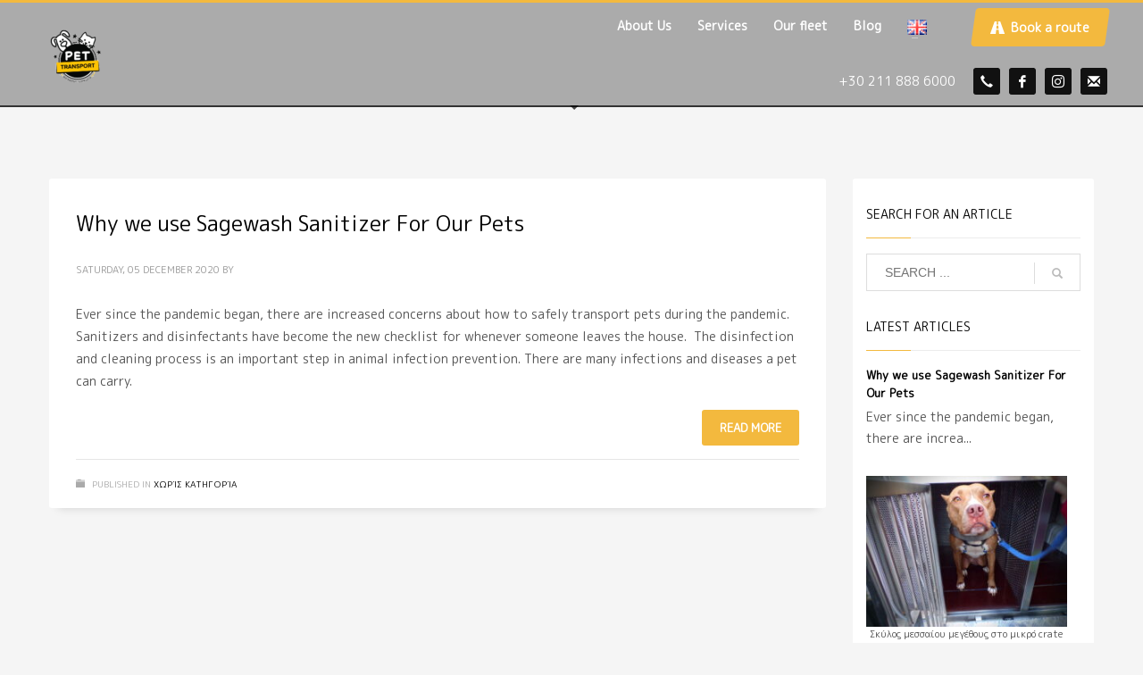

--- FILE ---
content_type: text/html; charset=UTF-8
request_url: https://www.pettransport.gr/en/category/uncategorized-en/
body_size: 15702
content:
<!DOCTYPE html>
<html lang="en-GB">
<head>
<meta charset="UTF-8"/>
<meta name="twitter:widgets:csp" content="on"/>
<link rel="profile" href="http://gmpg.org/xfn/11"/>
<link rel="pingback" href="https://www.pettransport.gr/xmlrpc.php"/>

<title>Χωρίς κατηγορία &#8211; pettransport</title>
<link rel="alternate" href="https://www.pettransport.gr/category/uncategorized/" hreflang="el" />
<link rel="alternate" href="https://www.pettransport.gr/en/category/uncategorized-en/" hreflang="en" />
<script type='application/javascript'  id='pys-version-script'>console.log('PixelYourSite Free version 9.6.0');</script>
<link rel='dns-prefetch' href='//fonts.googleapis.com' />
<link rel='dns-prefetch' href='//use.fontawesome.com' />
<link rel='dns-prefetch' href='//s.w.org' />
<link rel="alternate" type="application/rss+xml" title="pettransport &raquo; Feed" href="https://www.pettransport.gr/en/feed/" />
<link rel="alternate" type="application/rss+xml" title="pettransport &raquo; Comments Feed" href="https://www.pettransport.gr/en/comments/feed/" />
<link rel="alternate" type="application/rss+xml" title="pettransport &raquo; Χωρίς κατηγορία Category Feed" href="https://www.pettransport.gr/en/category/uncategorized-en/feed/" />
		<script type="text/javascript">
			window._wpemojiSettings = {"baseUrl":"https:\/\/s.w.org\/images\/core\/emoji\/13.0.0\/72x72\/","ext":".png","svgUrl":"https:\/\/s.w.org\/images\/core\/emoji\/13.0.0\/svg\/","svgExt":".svg","source":{"concatemoji":"https:\/\/www.pettransport.gr\/wp-includes\/js\/wp-emoji-release.min.js?ver=5.5.17"}};
			!function(e,a,t){var n,r,o,i=a.createElement("canvas"),p=i.getContext&&i.getContext("2d");function s(e,t){var a=String.fromCharCode;p.clearRect(0,0,i.width,i.height),p.fillText(a.apply(this,e),0,0);e=i.toDataURL();return p.clearRect(0,0,i.width,i.height),p.fillText(a.apply(this,t),0,0),e===i.toDataURL()}function c(e){var t=a.createElement("script");t.src=e,t.defer=t.type="text/javascript",a.getElementsByTagName("head")[0].appendChild(t)}for(o=Array("flag","emoji"),t.supports={everything:!0,everythingExceptFlag:!0},r=0;r<o.length;r++)t.supports[o[r]]=function(e){if(!p||!p.fillText)return!1;switch(p.textBaseline="top",p.font="600 32px Arial",e){case"flag":return s([127987,65039,8205,9895,65039],[127987,65039,8203,9895,65039])?!1:!s([55356,56826,55356,56819],[55356,56826,8203,55356,56819])&&!s([55356,57332,56128,56423,56128,56418,56128,56421,56128,56430,56128,56423,56128,56447],[55356,57332,8203,56128,56423,8203,56128,56418,8203,56128,56421,8203,56128,56430,8203,56128,56423,8203,56128,56447]);case"emoji":return!s([55357,56424,8205,55356,57212],[55357,56424,8203,55356,57212])}return!1}(o[r]),t.supports.everything=t.supports.everything&&t.supports[o[r]],"flag"!==o[r]&&(t.supports.everythingExceptFlag=t.supports.everythingExceptFlag&&t.supports[o[r]]);t.supports.everythingExceptFlag=t.supports.everythingExceptFlag&&!t.supports.flag,t.DOMReady=!1,t.readyCallback=function(){t.DOMReady=!0},t.supports.everything||(n=function(){t.readyCallback()},a.addEventListener?(a.addEventListener("DOMContentLoaded",n,!1),e.addEventListener("load",n,!1)):(e.attachEvent("onload",n),a.attachEvent("onreadystatechange",function(){"complete"===a.readyState&&t.readyCallback()})),(n=t.source||{}).concatemoji?c(n.concatemoji):n.wpemoji&&n.twemoji&&(c(n.twemoji),c(n.wpemoji)))}(window,document,window._wpemojiSettings);
		</script>
		<style type="text/css">
img.wp-smiley,
img.emoji {
	display: inline !important;
	border: none !important;
	box-shadow: none !important;
	height: 1em !important;
	width: 1em !important;
	margin: 0 .07em !important;
	vertical-align: -0.1em !important;
	background: none !important;
	padding: 0 !important;
}
</style>
	<link rel='stylesheet' id='zn_all_g_fonts-css'  href='//fonts.googleapis.com/css?family=M+PLUS+Rounded+1c&#038;subset=greek%2Cgreek-ext&#038;ver=5.5.17' type='text/css' media='all' />
<link rel='stylesheet' id='wp-block-library-css'  href='https://www.pettransport.gr/wp-includes/css/dist/block-library/style.min.css?ver=5.5.17' type='text/css' media='all' />
<link rel='stylesheet' id='rs-plugin-settings-css'  href='https://www.pettransport.gr/wp-content/plugins/revslider/public/assets/css/rs6.css?ver=6.2.22' type='text/css' media='all' />
<style id='rs-plugin-settings-inline-css' type='text/css'>
#rs-demo-id {}
</style>
<link rel='stylesheet' id='ecwd-popup-style-css'  href='https://www.pettransport.gr/wp-content/plugins/event-calendar-wd/css/ecwd_popup.css?ver=1.1.49_5fcb4788b56ed' type='text/css' media='all' />
<link rel='stylesheet' id='ecwd_font-awesome-css'  href='https://www.pettransport.gr/wp-content/plugins/event-calendar-wd/css/font-awesome/font-awesome.css?ver=1.1.49_5fcb4788b56ed' type='text/css' media='all' />
<link rel='stylesheet' id='ecwd-public-css'  href='https://www.pettransport.gr/wp-content/plugins/event-calendar-wd/css/style.css?ver=1.1.49_5fcb4788b56ed' type='text/css' media='all' />
<link rel='stylesheet' id='kallyas-styles-css'  href='https://www.pettransport.gr/wp-content/themes/kallyas/style.css?ver=4.18.0' type='text/css' media='all' />
<link rel='stylesheet' id='th-bootstrap-styles-css'  href='https://www.pettransport.gr/wp-content/themes/kallyas/css/bootstrap.min.css?ver=4.18.0' type='text/css' media='all' />
<link rel='stylesheet' id='th-theme-template-styles-css'  href='https://www.pettransport.gr/wp-content/themes/kallyas/css/template.min.css?ver=4.18.0' type='text/css' media='all' />
<link rel='stylesheet' id='ecwd-overrides-css'  href='https://www.pettransport.gr/wp-content/themes/kallyas/css/plugins/kl-calendar.css?ver=4.18.0' type='text/css' media='all' />
<link rel='stylesheet' id='zion-frontend-css'  href='https://www.pettransport.gr/wp-content/themes/kallyas/framework/zion-builder/assets/css/znb_frontend.css?ver=1.0.29' type='text/css' media='all' />
<link rel='stylesheet' id='442-smart-layout.css-css'  href='//www.pettransport.gr/wp-content/uploads/zion-builder/cache/442-smart-layout.css?ver=ac5170c74289e18f2cc7a8e767848d59' type='text/css' media='all' />
<link rel='stylesheet' id='kallyas-child-css'  href='https://www.pettransport.gr/wp-content/themes/kallyas-child/style.css?ver=4.18.0' type='text/css' media='all' />
<link rel='stylesheet' id='bfa-font-awesome-css'  href='https://use.fontawesome.com/releases/v5.15.4/css/all.css?ver=2.0.3' type='text/css' media='all' />
<link rel='stylesheet' id='bfa-font-awesome-v4-shim-css'  href='https://use.fontawesome.com/releases/v5.15.4/css/v4-shims.css?ver=2.0.3' type='text/css' media='all' />
<style id='bfa-font-awesome-v4-shim-inline-css' type='text/css'>

			@font-face {
				font-family: 'FontAwesome';
				src: url('https://use.fontawesome.com/releases/v5.15.4/webfonts/fa-brands-400.eot'),
				url('https://use.fontawesome.com/releases/v5.15.4/webfonts/fa-brands-400.eot?#iefix') format('embedded-opentype'),
				url('https://use.fontawesome.com/releases/v5.15.4/webfonts/fa-brands-400.woff2') format('woff2'),
				url('https://use.fontawesome.com/releases/v5.15.4/webfonts/fa-brands-400.woff') format('woff'),
				url('https://use.fontawesome.com/releases/v5.15.4/webfonts/fa-brands-400.ttf') format('truetype'),
				url('https://use.fontawesome.com/releases/v5.15.4/webfonts/fa-brands-400.svg#fontawesome') format('svg');
			}

			@font-face {
				font-family: 'FontAwesome';
				src: url('https://use.fontawesome.com/releases/v5.15.4/webfonts/fa-solid-900.eot'),
				url('https://use.fontawesome.com/releases/v5.15.4/webfonts/fa-solid-900.eot?#iefix') format('embedded-opentype'),
				url('https://use.fontawesome.com/releases/v5.15.4/webfonts/fa-solid-900.woff2') format('woff2'),
				url('https://use.fontawesome.com/releases/v5.15.4/webfonts/fa-solid-900.woff') format('woff'),
				url('https://use.fontawesome.com/releases/v5.15.4/webfonts/fa-solid-900.ttf') format('truetype'),
				url('https://use.fontawesome.com/releases/v5.15.4/webfonts/fa-solid-900.svg#fontawesome') format('svg');
			}

			@font-face {
				font-family: 'FontAwesome';
				src: url('https://use.fontawesome.com/releases/v5.15.4/webfonts/fa-regular-400.eot'),
				url('https://use.fontawesome.com/releases/v5.15.4/webfonts/fa-regular-400.eot?#iefix') format('embedded-opentype'),
				url('https://use.fontawesome.com/releases/v5.15.4/webfonts/fa-regular-400.woff2') format('woff2'),
				url('https://use.fontawesome.com/releases/v5.15.4/webfonts/fa-regular-400.woff') format('woff'),
				url('https://use.fontawesome.com/releases/v5.15.4/webfonts/fa-regular-400.ttf') format('truetype'),
				url('https://use.fontawesome.com/releases/v5.15.4/webfonts/fa-regular-400.svg#fontawesome') format('svg');
				unicode-range: U+F004-F005,U+F007,U+F017,U+F022,U+F024,U+F02E,U+F03E,U+F044,U+F057-F059,U+F06E,U+F070,U+F075,U+F07B-F07C,U+F080,U+F086,U+F089,U+F094,U+F09D,U+F0A0,U+F0A4-F0A7,U+F0C5,U+F0C7-F0C8,U+F0E0,U+F0EB,U+F0F3,U+F0F8,U+F0FE,U+F111,U+F118-F11A,U+F11C,U+F133,U+F144,U+F146,U+F14A,U+F14D-F14E,U+F150-F152,U+F15B-F15C,U+F164-F165,U+F185-F186,U+F191-F192,U+F1AD,U+F1C1-F1C9,U+F1CD,U+F1D8,U+F1E3,U+F1EA,U+F1F6,U+F1F9,U+F20A,U+F247-F249,U+F24D,U+F254-F25B,U+F25D,U+F267,U+F271-F274,U+F279,U+F28B,U+F28D,U+F2B5-F2B6,U+F2B9,U+F2BB,U+F2BD,U+F2C1-F2C2,U+F2D0,U+F2D2,U+F2DC,U+F2ED,U+F328,U+F358-F35B,U+F3A5,U+F3D1,U+F410,U+F4AD;
			}
		
</style>
<link rel='stylesheet' id='th-theme-print-stylesheet-css'  href='https://www.pettransport.gr/wp-content/themes/kallyas/css/print.css?ver=4.18.0' type='text/css' media='print' />
<link rel='stylesheet' id='th-theme-options-styles-css'  href='//www.pettransport.gr/wp-content/uploads/zn_dynamic.css?ver=1666962180' type='text/css' media='all' />
<link rel='stylesheet' id='wpdevelop-bts-css'  href='https://www.pettransport.gr/wp-content/plugins/booking/assets/libs/bootstrap-css/css/bootstrap.css?ver=10.0' type='text/css' media='all' />
<link rel='stylesheet' id='wpdevelop-bts-theme-css'  href='https://www.pettransport.gr/wp-content/plugins/booking/assets/libs/bootstrap-css/css/bootstrap-theme.css?ver=10.0' type='text/css' media='all' />
<link rel='stylesheet' id='wpbc-tippy-popover-css'  href='https://www.pettransport.gr/wp-content/plugins/booking/assets/libs/tippy.js/themes/wpbc-tippy-popover.css?ver=10.0' type='text/css' media='all' />
<link rel='stylesheet' id='wpbc-tippy-times-css'  href='https://www.pettransport.gr/wp-content/plugins/booking/assets/libs/tippy.js/themes/wpbc-tippy-times.css?ver=10.0' type='text/css' media='all' />
<link rel='stylesheet' id='wpbc-material-design-icons-css'  href='https://www.pettransport.gr/wp-content/plugins/booking/assets/libs/material-design-icons/material-design-icons.css?ver=10.0' type='text/css' media='all' />
<link rel='stylesheet' id='wpbc-time_picker-css'  href='https://www.pettransport.gr/wp-content/plugins/booking/css/wpbc_time-selector.css?ver=10.0' type='text/css' media='all' />
<link rel='stylesheet' id='wpbc-time_picker-skin-css'  href='https://www.pettransport.gr/wp-content/plugins/booking/css/time_picker_skins/blue.css?ver=10.0' type='text/css' media='all' />
<link rel='stylesheet' id='wpbc-client-pages-css'  href='https://www.pettransport.gr/wp-content/plugins/booking/css/client.css?ver=10.0' type='text/css' media='all' />
<link rel='stylesheet' id='wpbc-calendar-css'  href='https://www.pettransport.gr/wp-content/plugins/booking/css/calendar.css?ver=10.0' type='text/css' media='all' />
<link rel='stylesheet' id='wpbc-calendar-skin-css'  href='https://www.pettransport.gr/wp-content/plugins/booking/css/skins/standard.css?ver=10.0' type='text/css' media='all' />
<link rel='stylesheet' id='wpbc-flex-timeline-css'  href='https://www.pettransport.gr/wp-content/plugins/booking/core/timeline/v2/css/timeline_v2.css?ver=10.0' type='text/css' media='all' />
<link rel='stylesheet' id='wpbc-flex-timeline-skin-css'  href='https://www.pettransport.gr/wp-content/plugins/booking/core/timeline/v2/css/timeline_skin_v2.css?ver=10.0' type='text/css' media='all' />
<script type='text/javascript' src='https://www.pettransport.gr/wp-includes/js/jquery/jquery.js?ver=1.12.4-wp' id='jquery-core-js'></script>
<script type='text/javascript' src='https://www.pettransport.gr/wp-content/plugins/revslider/public/assets/js/rbtools.min.js?ver=6.2.22' id='tp-tools-js'></script>
<script type='text/javascript' src='https://www.pettransport.gr/wp-content/plugins/revslider/public/assets/js/rs6.min.js?ver=6.2.22' id='revmin-js'></script>
<script type='text/javascript' src='https://www.pettransport.gr/wp-content/plugins/pixelyoursite/dist/scripts/jquery.bind-first-0.2.3.min.js?ver=5.5.17' id='jquery-bind-first-js'></script>
<script type='text/javascript' src='https://www.pettransport.gr/wp-content/plugins/pixelyoursite/dist/scripts/js.cookie-2.1.3.min.js?ver=2.1.3' id='js-cookie-pys-js'></script>
<script type='text/javascript' id='pys-js-extra'>
/* <![CDATA[ */
var pysOptions = {"staticEvents":{"facebook":{"init_event":[{"delay":0,"type":"static","name":"PageView","pixelIds":["3453054908253534"],"eventID":"4344e988-bf8a-4b8e-b321-69ec68a08daf","params":{"page_title":"\u03a7\u03c9\u03c1\u03af\u03c2 \u03ba\u03b1\u03c4\u03b7\u03b3\u03bf\u03c1\u03af\u03b1","post_type":"category","post_id":509,"plugin":"PixelYourSite","user_role":"guest","event_url":"www.pettransport.gr\/en\/category\/uncategorized-en\/"},"e_id":"init_event","ids":[],"hasTimeWindow":false,"timeWindow":0,"woo_order":"","edd_order":""}]}},"dynamicEvents":{"automatic_event_form":{"facebook":{"delay":0,"type":"dyn","name":"Form","pixelIds":["3453054908253534"],"eventID":"8ceda791-2da3-4542-82a6-febc11242619","params":{"page_title":"\u03a7\u03c9\u03c1\u03af\u03c2 \u03ba\u03b1\u03c4\u03b7\u03b3\u03bf\u03c1\u03af\u03b1","post_type":"category","post_id":509,"plugin":"PixelYourSite","user_role":"guest","event_url":"www.pettransport.gr\/en\/category\/uncategorized-en\/"},"e_id":"automatic_event_form","ids":[],"hasTimeWindow":false,"timeWindow":0,"woo_order":"","edd_order":""}},"automatic_event_download":{"facebook":{"delay":0,"type":"dyn","name":"Download","extensions":["","doc","exe","js","pdf","ppt","tgz","zip","xls"],"pixelIds":["3453054908253534"],"eventID":"f5d6acd3-3a7f-46e7-a306-0caced5c0315","params":{"page_title":"\u03a7\u03c9\u03c1\u03af\u03c2 \u03ba\u03b1\u03c4\u03b7\u03b3\u03bf\u03c1\u03af\u03b1","post_type":"category","post_id":509,"plugin":"PixelYourSite","user_role":"guest","event_url":"www.pettransport.gr\/en\/category\/uncategorized-en\/"},"e_id":"automatic_event_download","ids":[],"hasTimeWindow":false,"timeWindow":0,"woo_order":"","edd_order":""}},"automatic_event_comment":{"facebook":{"delay":0,"type":"dyn","name":"Comment","pixelIds":["3453054908253534"],"eventID":"8d9fc02d-886d-40e7-8c42-7f9f88e47ee4","params":{"page_title":"\u03a7\u03c9\u03c1\u03af\u03c2 \u03ba\u03b1\u03c4\u03b7\u03b3\u03bf\u03c1\u03af\u03b1","post_type":"category","post_id":509,"plugin":"PixelYourSite","user_role":"guest","event_url":"www.pettransport.gr\/en\/category\/uncategorized-en\/"},"e_id":"automatic_event_comment","ids":[],"hasTimeWindow":false,"timeWindow":0,"woo_order":"","edd_order":""}}},"triggerEvents":[],"triggerEventTypes":[],"facebook":{"pixelIds":["3453054908253534"],"advancedMatching":[],"advancedMatchingEnabled":false,"removeMetadata":false,"contentParams":{"post_type":"category","post_id":509,"content_name":"\u03a7\u03c9\u03c1\u03af\u03c2 \u03ba\u03b1\u03c4\u03b7\u03b3\u03bf\u03c1\u03af\u03b1"},"commentEventEnabled":true,"wooVariableAsSimple":false,"downloadEnabled":true,"formEventEnabled":true,"serverApiEnabled":false,"wooCRSendFromServer":false,"send_external_id":null,"fbp":"fb.1.1768689177.4559756327","fbc":""},"debug":"","siteUrl":"https:\/\/www.pettransport.gr","ajaxUrl":"https:\/\/www.pettransport.gr\/wp-admin\/admin-ajax.php","ajax_event":"e5c3df4971","enable_remove_download_url_param":"1","cookie_duration":"7","last_visit_duration":"60","enable_success_send_form":"","ajaxForServerEvent":"1","send_external_id":"1","external_id_expire":"180","google_consent_mode":"1","gdpr":{"ajax_enabled":false,"all_disabled_by_api":false,"facebook_disabled_by_api":false,"analytics_disabled_by_api":false,"google_ads_disabled_by_api":false,"pinterest_disabled_by_api":false,"bing_disabled_by_api":false,"externalID_disabled_by_api":false,"facebook_prior_consent_enabled":true,"analytics_prior_consent_enabled":true,"google_ads_prior_consent_enabled":null,"pinterest_prior_consent_enabled":true,"bing_prior_consent_enabled":true,"cookiebot_integration_enabled":false,"cookiebot_facebook_consent_category":"marketing","cookiebot_analytics_consent_category":"statistics","cookiebot_tiktok_consent_category":"marketing","cookiebot_google_ads_consent_category":null,"cookiebot_pinterest_consent_category":"marketing","cookiebot_bing_consent_category":"marketing","consent_magic_integration_enabled":false,"real_cookie_banner_integration_enabled":false,"cookie_notice_integration_enabled":false,"cookie_law_info_integration_enabled":false,"analytics_storage":{"enabled":true,"value":"granted","filter":false},"ad_storage":{"enabled":true,"value":"granted","filter":false},"ad_user_data":{"enabled":true,"value":"granted","filter":false},"ad_personalization":{"enabled":true,"value":"granted","filter":false}},"cookie":{"disabled_all_cookie":false,"disabled_start_session_cookie":false,"disabled_advanced_form_data_cookie":false,"disabled_landing_page_cookie":false,"disabled_first_visit_cookie":false,"disabled_trafficsource_cookie":false,"disabled_utmTerms_cookie":false,"disabled_utmId_cookie":false},"tracking_analytics":{"TrafficSource":"direct","TrafficLanding":"undefined","TrafficUtms":[],"TrafficUtmsId":[]},"woo":{"enabled":false},"edd":{"enabled":false}};
/* ]]> */
</script>
<script type='text/javascript' src='https://www.pettransport.gr/wp-content/plugins/pixelyoursite/dist/scripts/public.js?ver=9.6.0' id='pys-js'></script>
<script type='text/javascript' id='wpbc-global-vars-js-extra'>
/* <![CDATA[ */
var wpbc_global1 = {"wpbc_ajaxurl":"https:\/\/www.pettransport.gr\/wp-admin\/admin-ajax.php","wpdev_bk_plugin_url":"https:\/\/www.pettransport.gr\/wp-content\/plugins\/booking","wpbc_today":"[2026,1,17,22,32]","visible_booking_id_on_page":"[]","booking_max_monthes_in_calendar":"1y","user_unavilable_days":"[999]","wpdev_bk_edit_id_hash":"","wpdev_bk_plugin_filename":"wpdev-booking.php","bk_days_selection_mode":"single","wpdev_bk_personal":"0","block_some_dates_from_today":"0","message_verif_requred":"This field is required","message_verif_requred_for_check_box":"This checkbox must be checked","message_verif_requred_for_radio_box":"At least one option must be selected","message_verif_emeil":"Incorrect email field","message_verif_same_emeil":"Your emails do not match","message_verif_selectdts":"Please, select booking date(s) at Calendar.","new_booking_title":"\u0395\u03c5\u03c7\u03b1\u03c1\u03b9\u03c3\u03c4\u03ce \u03b3\u03b9\u03b1 \u03c4\u03b7\u03bd online \u03ba\u03c1\u03ac\u03c4\u03b7\u03c3\u03b7.  \u0398\u03b1 \u03c3\u03b1\u03c2 \u03c3\u03c4\u03b1\u03bb\u03b8\u03b5\u03af \u03b5\u03c0\u03b9\u03b2\u03b5\u03b2\u03b1\u03af\u03c9\u03c3\u03b7 \u03b3\u03b9\u03b1 \u03c4\u03b7\u03bd \u03ba\u03c1\u03ac\u03c4\u03b7\u03c3\u03b7 \u03c4\u03bf \u03c3\u03c5\u03bd\u03c4\u03bf\u03bc\u03cc\u03c4\u03b5\u03c1\u03bf \u03b4\u03c5\u03bd\u03b1\u03c4\u03cc\u03bd.","type_of_thank_you_message":"message","thank_you_page_URL":"https:\/\/www.pettransport.gr\/wpbc-booking-received","is_am_pm_inside_time":"true","is_booking_used_check_in_out_time":"false","wpbc_active_locale":"en_GB","wpbc_message_processing":"Processing","wpbc_message_deleting":"Deleting","wpbc_message_updating":"Updating","wpbc_message_saving":"Saving","message_checkinouttime_error":"Error! Please reset your check-in\/check-out dates above.","message_starttime_error":"Start Time is invalid. The date or time may be booked, or already in the past! Please choose another date or time.","message_endtime_error":"End Time is invalid. The date or time may be booked, or already in the past. The End Time may also be earlier that the start time, if only 1 day was selected! Please choose another date or time.","message_rangetime_error":"The time(s) may be booked, or already in the past!","message_durationtime_error":"The time(s) may be booked, or already in the past!","bk_highlight_timeslot_word":"\u038f\u03c1\u03b5\u03c2 \u03ba\u03c1\u03b1\u03c4\u03ae\u03c3\u03b5\u03c9\u03bd:"};
/* ]]> */
</script>
<script type='text/javascript' src='https://www.pettransport.gr/wp-content/plugins/booking/js/wpbc_vars.js?ver=10.0' id='wpbc-global-vars-js'></script>
<script type='text/javascript' src='https://www.pettransport.gr/wp-content/plugins/booking/assets/libs/popper/popper.js?ver=10.0' id='wpbc-popper-js'></script>
<script type='text/javascript' src='https://www.pettransport.gr/wp-content/plugins/booking/assets/libs/tippy.js/dist/tippy-bundle.umd.js?ver=10.0' id='wpbc-tipcy-js'></script>
<script type='text/javascript' src='https://www.pettransport.gr/wp-content/plugins/booking/js/datepick/jquery.datepick.wpbc.9.0.js?ver=10.0' id='wpbc-datepick-js'></script>
<script type='text/javascript' src='https://www.pettransport.gr/wp-content/plugins/booking/_dist/all/_out/wpbc_all.js?ver=10.0' id='wpbc_all-js'></script>
<script type='text/javascript' src='https://www.pettransport.gr/wp-content/plugins/booking/js/client.js?ver=10.0' id='wpbc-main-client-js'></script>
<script type='text/javascript' src='https://www.pettransport.gr/wp-content/plugins/booking/includes/_capacity/_out/create_booking.js?ver=10.0' id='wpbc_capacity-js'></script>
<script type='text/javascript' src='https://www.pettransport.gr/wp-content/plugins/booking/js/wpbc_times.js?ver=10.0' id='wpbc-times-js'></script>
<script type='text/javascript' src='https://www.pettransport.gr/wp-content/plugins/booking/js/wpbc_time-selector.js?ver=10.0' id='wpbc-time-selector-js'></script>
<script type='text/javascript' src='https://www.pettransport.gr/wp-content/plugins/booking/core/timeline/v2/_out/timeline_v2.js?ver=10.0' id='wpbc-timeline-flex-js'></script>
<link rel="https://api.w.org/" href="https://www.pettransport.gr/wp-json/" /><link rel="alternate" type="application/json" href="https://www.pettransport.gr/wp-json/wp/v2/categories/509" /><link rel="EditURI" type="application/rsd+xml" title="RSD" href="https://www.pettransport.gr/xmlrpc.php?rsd" />
<link rel="wlwmanifest" type="application/wlwmanifest+xml" href="https://www.pettransport.gr/wp-includes/wlwmanifest.xml" /> 
<meta name="generator" content="WordPress 5.5.17" />
<meta name="facebook-domain-verification" content="x96nbl7b3xhvxvk8unom130yc0m0tk" />
<noscript>
<img height="1" width="1" 
src="https://www.facebook.com/tr?id=3453054908253534&ev=PageView
&noscript=1"/>
</noscript>
		<meta name="theme-color"
			  content="#f3b93e">
				<meta name="viewport" content="width=device-width, initial-scale=1, maximum-scale=1"/>
		
		<!--[if lte IE 8]>
		<script type="text/javascript">
			var $buoop = {
				vs: {i: 10, f: 25, o: 12.1, s: 7, n: 9}
			};

			$buoop.ol = window.onload;

			window.onload = function () {
				try {
					if ($buoop.ol) {
						$buoop.ol()
					}
				}
				catch (e) {
				}

				var e = document.createElement("script");
				e.setAttribute("type", "text/javascript");
				e.setAttribute("src", "https://browser-update.org/update.js");
				document.body.appendChild(e);
			};
		</script>
		<![endif]-->

		<!-- for IE6-8 support of HTML5 elements -->
		<!--[if lt IE 9]>
		<script src="//html5shim.googlecode.com/svn/trunk/html5.js"></script>
		<![endif]-->
		
	<!-- Fallback for animating in viewport -->
	<noscript>
		<style type="text/css" media="screen">
			.zn-animateInViewport {visibility: visible;}
		</style>
	</noscript>
	<meta name="generator" content="Powered by Slider Revolution 6.2.22 - responsive, Mobile-Friendly Slider Plugin for WordPress with comfortable drag and drop interface." />
<link rel="icon" href="https://www.pettransport.gr/wp-content/uploads/2020/12/cropped-favicon-32x32.jpg" sizes="32x32" />
<link rel="icon" href="https://www.pettransport.gr/wp-content/uploads/2020/12/cropped-favicon-192x192.jpg" sizes="192x192" />
<link rel="apple-touch-icon" href="https://www.pettransport.gr/wp-content/uploads/2020/12/cropped-favicon-180x180.jpg" />
<meta name="msapplication-TileImage" content="https://www.pettransport.gr/wp-content/uploads/2020/12/cropped-favicon-270x270.jpg" />
<script type="text/javascript">function setREVStartSize(e){
			//window.requestAnimationFrame(function() {				 
				window.RSIW = window.RSIW===undefined ? window.innerWidth : window.RSIW;	
				window.RSIH = window.RSIH===undefined ? window.innerHeight : window.RSIH;	
				try {								
					var pw = document.getElementById(e.c).parentNode.offsetWidth,
						newh;
					pw = pw===0 || isNaN(pw) ? window.RSIW : pw;
					e.tabw = e.tabw===undefined ? 0 : parseInt(e.tabw);
					e.thumbw = e.thumbw===undefined ? 0 : parseInt(e.thumbw);
					e.tabh = e.tabh===undefined ? 0 : parseInt(e.tabh);
					e.thumbh = e.thumbh===undefined ? 0 : parseInt(e.thumbh);
					e.tabhide = e.tabhide===undefined ? 0 : parseInt(e.tabhide);
					e.thumbhide = e.thumbhide===undefined ? 0 : parseInt(e.thumbhide);
					e.mh = e.mh===undefined || e.mh=="" || e.mh==="auto" ? 0 : parseInt(e.mh,0);		
					if(e.layout==="fullscreen" || e.l==="fullscreen") 						
						newh = Math.max(e.mh,window.RSIH);					
					else{					
						e.gw = Array.isArray(e.gw) ? e.gw : [e.gw];
						for (var i in e.rl) if (e.gw[i]===undefined || e.gw[i]===0) e.gw[i] = e.gw[i-1];					
						e.gh = e.el===undefined || e.el==="" || (Array.isArray(e.el) && e.el.length==0)? e.gh : e.el;
						e.gh = Array.isArray(e.gh) ? e.gh : [e.gh];
						for (var i in e.rl) if (e.gh[i]===undefined || e.gh[i]===0) e.gh[i] = e.gh[i-1];
											
						var nl = new Array(e.rl.length),
							ix = 0,						
							sl;					
						e.tabw = e.tabhide>=pw ? 0 : e.tabw;
						e.thumbw = e.thumbhide>=pw ? 0 : e.thumbw;
						e.tabh = e.tabhide>=pw ? 0 : e.tabh;
						e.thumbh = e.thumbhide>=pw ? 0 : e.thumbh;					
						for (var i in e.rl) nl[i] = e.rl[i]<window.RSIW ? 0 : e.rl[i];
						sl = nl[0];									
						for (var i in nl) if (sl>nl[i] && nl[i]>0) { sl = nl[i]; ix=i;}															
						var m = pw>(e.gw[ix]+e.tabw+e.thumbw) ? 1 : (pw-(e.tabw+e.thumbw)) / (e.gw[ix]);					
						newh =  (e.gh[ix] * m) + (e.tabh + e.thumbh);
					}				
					if(window.rs_init_css===undefined) window.rs_init_css = document.head.appendChild(document.createElement("style"));					
					document.getElementById(e.c).height = newh+"px";
					window.rs_init_css.innerHTML += "#"+e.c+"_wrapper { height: "+newh+"px }";				
				} catch(e){
					console.log("Failure at Presize of Slider:" + e)
				}					   
			//});
		  };</script>
</head>

<body  class="archive category category-uncategorized-en category-509 ecwd-theme-parent-kallyas ecwd-theme-child-kallyas-child kl-sticky-header kl-skin--light ecwd-kallyas" itemscope="itemscope" itemtype="https://schema.org/WebPage" >


<div class="login_register_stuff"></div><!-- end login register stuff -->		<div id="fb-root"></div>
		<script>(function (d, s, id) {
			var js, fjs = d.getElementsByTagName(s)[0];
			if (d.getElementById(id)) {return;}
			js = d.createElement(s); js.id = id;
			js.src = "https://connect.facebook.net/en_US/sdk.js#xfbml=1&version=v3.0";
			fjs.parentNode.insertBefore(js, fjs);
		}(document, 'script', 'facebook-jssdk'));</script>
		

<div id="page_wrapper">

<div class="znpb-header-smart-area" ></div><header id="header" class="site-header  style1 cta_button header--sticky header--not-sticked    headerstyle-xs--image_color  sticky-resize headerstyle--image_color site-header--absolute nav-th--light siteheader-classic siteheader-classic-normal sheader-sh--light"  data-custom-sticky-textscheme="sh--gray" >
		<div class="site-header-wrapper sticky-top-area">

		<div class="kl-top-header site-header-main-wrapper clearfix   sh--light">

			<div class="container siteheader-container header--oldstyles">

				<div class="fxb-row fxb-row-col-sm">

										<div class='fxb-col fxb fxb-center-x fxb-center-y fxb-basis-auto fxb-grow-0'>
								<div id="logo-container" class="logo-container hasInfoCard hasHoverMe logosize--yes zn-original-logo">
			<!-- Logo -->
			<h3 class='site-logo logo ' id='logo'><a href='https://www.pettransport.gr/en/home/' class='site-logo-anch'><img class="logo-img-sticky site-logo-img-sticky" src="https://www.pettransport.gr/wp-content/uploads/2020/12/logo-2-e1607635696329.png"  alt="pettransport" title="Pet transport in and out of Greece - pettranposrt" /><img class="logo-img site-logo-img" src="https://www.pettransport.gr/wp-content/uploads/2020/12/logo-2-e1607635696329.png"  alt="pettransport" title="Pet transport in and out of Greece - pettranposrt" data-mobile-logo="https://www.pettransport.gr/wp-content/uploads/2020/12/logo-2-e1607635696329.png" /></a></h3>			<!-- InfoCard -->
			
		<div id="infocard" class="logo-infocard">
			<div class="custom ">
				<div class="row">
					<div class="col-sm-5">
						<div class="infocard-wrapper text-center">
															<p><img src="https://www.pettransport.gr/wp-content/uploads/2020/12/logo-2-e1607635696329.png" alt="pettransport"></p>
																				</div>
					</div>

					<div class="col-sm-7">
						<div class="custom contact-details">

														<p>
																	<strong>T <a href="tel:+306937322572">693.73.22.572</a> - <span id="logo-eswterikou">Για δρομολόγια εσωτερικού</span><br><a href="tel:+306936973689">693.697.36.89</a> - <span id="logo-ekswterikou">Για δρομολόγια εξωτερικού</span></strong><br>								
																	Email:&nbsp;<a href="mailto:info@pettransport.gr">info@pettransport.gr</a>
															</p>
							
															<p>
								Pet transport in Greece and central Europe - pet<a href="https://pettransport.gr" target="_blank">transport.gr</a><br/>Tsounakis Gerasimos								</p>
							
							
						</div>

						<div style="height:20px;"></div>

											</div>
				</div>
			</div>
		</div>
			</div>

							</div>
					
					<div class='fxb-col fxb-basis-auto'>

						

	<div class="separator site-header-separator visible-xs"></div>
	<div class="fxb-row site-header-row site-header-top ">

		<div class='fxb-col fxb fxb-start-x fxb-center-y fxb-basis-auto site-header-col-left site-header-top-left'>
								</div>

		<div class='fxb-col fxb fxb-end-x fxb-center-y fxb-basis-auto site-header-col-right site-header-top-right'>
						<div class="sh-component kl-header-toptext kl-font-alt"><h4><a style="color: white;" href="tel:+302118886000">+30 211 888 6000</a></h4></div><ul class="sh-component social-icons sc--normal topnav navRight topnav-no-hdnav"><li class="topnav-li social-icons-li"><a href="" data-zniconfam="glyphicons_halflingsregular" data-zn_icon="" target="_blank" class="topnav-item social-icons-item scheader-icon-" title=""></a></li><li class="topnav-li social-icons-li"><a href="https://www.facebook.com/pettransport2europe" data-zniconfam="kl-social-icons" data-zn_icon="" target="_blank" class="topnav-item social-icons-item scheader-icon-" title="facebook"></a></li><li class="topnav-li social-icons-li"><a href="https://www.instagram.com/pettransport.eu/" data-zniconfam="kl-social-icons" data-zn_icon="" target="_blank" class="topnav-item social-icons-item scheader-icon-" title="instagram"></a></li><li class="topnav-li social-icons-li"><a href="https://www.pettransport.gr/epikoinwnia/" data-zniconfam="glyphicons_halflingsregular" data-zn_icon="✉" target="_blank" class="topnav-item social-icons-item scheader-icon-" title=""></a></li></ul>		</div>

	</div><!-- /.site-header-top -->

	<div class="separator site-header-separator visible-xs"></div>


<div class="fxb-row site-header-row site-header-main ">

	<div class='fxb-col fxb fxb-start-x fxb-center-y fxb-basis-auto site-header-col-left site-header-main-left'>
			</div>

	<div class='fxb-col fxb fxb-center-x fxb-center-y fxb-basis-auto site-header-col-center site-header-main-center'>
			</div>

	<div class='fxb-col fxb fxb-end-x fxb-center-y fxb-basis-auto site-header-col-right site-header-main-right'>

		<div class='fxb-col fxb fxb-end-x fxb-center-y fxb-basis-auto site-header-main-right-top'>
								<div class="sh-component main-menu-wrapper" role="navigation" itemscope="itemscope" itemtype="https://schema.org/SiteNavigationElement" >

					<div class="zn-res-menuwrapper">
			<a href="#" class="zn-res-trigger zn-menuBurger zn-menuBurger--3--s zn-menuBurger--anim1 " id="zn-res-trigger">
				<span></span>
				<span></span>
				<span></span>
			</a>
		</div><!-- end responsive menu -->
		<div id="main-menu" class="main-nav mainnav--sidepanel mainnav--active-bg mainnav--pointer-dash nav-mm--dark zn_mega_wrapper "><ul id="menu-main-menu-en" class="main-menu main-menu-nav zn_mega_menu "><li id="menu-item-615" class="main-menu-item menu-item menu-item-type-post_type menu-item-object-page menu-item-615  main-menu-item-top  menu-item-even menu-item-depth-0"><a href="https://www.pettransport.gr/en/about-us/" class=" main-menu-link main-menu-link-top"><span>About Us</span></a></li>
<li id="menu-item-451" class="main-menu-item menu-item menu-item-type-post_type menu-item-object-page menu-item-451  main-menu-item-top  menu-item-even menu-item-depth-0"><a href="https://www.pettransport.gr/en/services/" class=" main-menu-link main-menu-link-top"><span>Services</span></a></li>
<li id="menu-item-450" class="main-menu-item menu-item menu-item-type-post_type menu-item-object-page menu-item-450  main-menu-item-top  menu-item-even menu-item-depth-0"><a href="https://www.pettransport.gr/en/our-fleet-gallery/" class=" main-menu-link main-menu-link-top"><span>Our fleet</span></a></li>
<li id="menu-item-592" class="main-menu-item menu-item menu-item-type-post_type menu-item-object-page menu-item-592  main-menu-item-top  menu-item-even menu-item-depth-0"><a href="https://www.pettransport.gr/en/blog/" class=" main-menu-link main-menu-link-top"><span>Blog</span></a></li>
<li id="menu-item-453" class="main-menu-item pll-parent-menu-item menu-item menu-item-type-custom menu-item-object-custom current-menu-parent menu-item-has-children menu-item-453  main-menu-item-top  menu-item-even menu-item-depth-0"><a href="#pll_switcher" class=" main-menu-link main-menu-link-top"><span><img src="[data-uri]" alt="English" width="16" height="11" style="width: 16px; height: 11px;" /></span></a>
<ul class="sub-menu clearfix">
	<li id="menu-item-453-el" class="main-menu-item lang-item lang-item-504 lang-item-el lang-item-first menu-item menu-item-type-custom menu-item-object-custom menu-item-453-el  main-menu-item-sub  menu-item-odd menu-item-depth-1"><a href="https://www.pettransport.gr/category/uncategorized/" class=" main-menu-link main-menu-link-sub" hreflang="el" lang="el"><span><img src="[data-uri]" alt="Ελληνικά" width="16" height="11" style="width: 16px; height: 11px;" /></span></a></li>
	<li id="menu-item-453-en" class="main-menu-item lang-item lang-item-507 lang-item-en current-lang menu-item menu-item-type-custom menu-item-object-custom menu-item-453-en  main-menu-item-sub  menu-item-odd menu-item-depth-1"><a href="https://www.pettransport.gr/en/category/uncategorized-en/" class=" main-menu-link main-menu-link-sub" hreflang="en-GB" lang="en-GB"><span><img src="[data-uri]" alt="English" width="16" height="11" style="width: 16px; height: 11px;" /></span></a></li>
</ul>
</li>
</ul></div>		</div>
		<!-- end main_menu -->
		<a href="https://www.pettransport.gr/en/contact-us"  class="sh-component ctabutton cta-button-0 kl-cta-custom btn btn-fullcolor btn-skewed  zn_dummy_value cta-icon--before btn--rounded" title="Επικοινωνία" target="_blank" rel="noopener" itemprop="url" ><span data-zniconfam="glyphicons_halflingsregular" data-zn_icon=""></span><span><strong>Book a route</strong></span></a>		</div>

		
	</div>

</div><!-- /.site-header-main -->


					</div>
				</div>
							</div><!-- /.siteheader-container -->
		</div><!-- /.site-header-main-wrapper -->

	</div><!-- /.site-header-wrapper -->
	</header>
<section id="content" class="site-content" >
	<div class="container">
		<div class="row">

			<div id="th-content-archive" class="right_sidebar col-sm-8 col-md-9 "  role="main" itemprop="mainContentOfPage" >

				<div class="itemListView eBlog kl-blog kl-blog-list-wrapper kl-blog--default clearfix kl-blog--style-light element-scheme--light kl-blog--layout-def_classic kl-blog-content-excerpt" itemscope="itemscope" itemtype="https://schema.org/Blog" >

    
    <div class="itemList kl-blog-list ">
        

<div class="itemContainer kl-blog-item-container kl-blog--normal-post blog-post post-1 post type-post status-publish format-standard hentry category-uncategorized-en" itemscope="itemscope" itemtype="https://schema.org/Blog" >

    
    
<div class="itemHeader kl-blog-item-header">
	<h3 class="itemTitle kl-blog-item-title" itemprop="headline" ><a href="https://www.pettransport.gr/en/2020/12/05/why-we-use-sagewash-sanitizer-for-our-pets/" rel="bookmark">Why we use Sagewash Sanitizer For Our Pets</a></h3>	<div class="post_details kl-blog-item-details kl-font-alt">
		<span class="catItemDateCreated kl-blog-item-date updated" itemprop="datePublished" >Saturday, 05 December 2020</span>
		<span class="catItemAuthor kl-blog-item-author" itemprop="author" itemscope="itemscope" itemtype="https://schema.org/Person" >by </span>
	</div>
	<!-- end post details -->
</div>

    
    
    <div class="itemBody kl-blog-item-body">

        <div class="itemIntroText kl-blog-item-content">
    Ever since the pandemic began, there are increased concerns about how to safely transport pets during the pandemic. Sanitizers and disinfectants have become the new checklist for whenever someone leaves the house.&nbsp; The disinfection and cleaning process is an important step in animal infection prevention. There are many infections and diseases a pet can carry.</div>
<!-- end Item Intro Text -->
<div class="clear"></div>
<div class="itemBottom kl-blog-item-bottom clearfix">

    
        <div class="itemReadMore kl-blog-item-more">
        <a class="kl-blog-item-more-btn btn btn-fullcolor text-uppercase" href="https://www.pettransport.gr/en/2020/12/05/why-we-use-sagewash-sanitizer-for-our-pets/">Read more</a>
    </div><!-- end read more -->
    
</div>
<div class="clear"></div>

    </div>
    <!-- end Item BODY -->

    

<ul class="itemLinks kl-blog-item-links kl-font-alt clearfix">
    <li class="itemCategory kl-blog-item-category">
        <span class="kl-blog-item-category-icon" data-zniconfam='glyphicons_halflingsregular' data-zn_icon="&#xe117;"></span>
        <span class="kl-blog-item-category-text">Published in</span>
        <a href="https://www.pettransport.gr/en/category/uncategorized-en/" rel="category tag">Χωρίς κατηγορία</a>    </li>
</ul>
<div class="itemComments kl-blog-item-comments">
    <a href="https://www.pettransport.gr/en/2020/12/05/why-we-use-sagewash-sanitizer-for-our-pets/" class="kl-blog-item-comments-link kl-font-alt">1 Comment</a>
</div>

    <!-- item links -->
    <div class="clear"></div>

    
</div><!-- end Blog Item -->
<div class="clear"></div>
    </div>
    <!-- end .itemList -->

    <!-- Pagination -->
<div class="pagination--light">
    </div>
</div>
<!-- end blog items list (.itemListView) -->
			</div><!--// #th-content-archive -->

			<aside class=" col-sm-4 col-md-3 " role="complementary" itemscope="itemscope" itemtype="https://schema.org/WPSideBar" ><div class="zn_sidebar sidebar kl-sidebar--light element-scheme--light"><div id="search-2" class="widget zn-sidebar-widget widget_search"><h3 class="widgettitle zn-sidebar-widget-title title">Search for an article</h3>
<form id="searchform" class="gensearch__form" action="https://www.pettransport.gr/en/" method="get">
	<input id="s" name="s" value="" class="inputbox gensearch__input" type="text" placeholder="SEARCH ..." />
	<button type="submit" id="searchsubmit" value="go" class="gensearch__submit glyphicon glyphicon-search"></button>
	</form></div>			<div id="recent-posts-2" class="widget zn-sidebar-widget widget_recent_entries">			<div class="latest_posts-wgt">			<h3 class="widgettitle zn-sidebar-widget-title title">Latest Articles</h3>			<ul class="posts latest_posts-wgt-posts">
									<li class="lp-post latest_posts-wgt-post">
												<h4 class="title latest_posts-wgt-title" itemprop="headline" >
							<a href="https://www.pettransport.gr/en/2020/12/05/why-we-use-sagewash-sanitizer-for-our-pets/" class="latest_posts-wgt-title-link" title="Why we use Sagewash Sanitizer For Our Pets">
							Why we use Sagewash Sanitizer For Our Pets							</a></h4>
													<div class="text latest_posts-wgt-text">Ever since the pandemic began, there are increa...</div>
																	</li>
							</ul>
			</div>			</div>			<div id="media_image-2" class="widget zn-sidebar-widget widget_media_image"><div style="width: 235px" class="wp-caption alignnone"><img width="225" height="169" src="https://www.pettransport.gr/wp-content/uploads/2020/12/van4-249x187.jpg" class="image wp-image-243  attachment-225x169 size-225x169" alt="Μικρό crate με κατοικίδιο 23 κιλών" loading="lazy" style="max-width: 100%; height: auto;" srcset="https://www.pettransport.gr/wp-content/uploads/2020/12/van4-249x187.jpg 249w, https://www.pettransport.gr/wp-content/uploads/2020/12/van4-300x225.jpg 300w, https://www.pettransport.gr/wp-content/uploads/2020/12/van4.jpg 600w" sizes="(max-width: 225px) 100vw, 225px" /><p class="wp-caption-text">Σκύλος μεσσαίου μεγέθους στο μικρό crate του βαν μας</p></div></div><div id="media_image-5" class="widget zn-sidebar-widget widget_media_image"><div style="width: 235px" class="wp-caption alignnone"><img width="225" height="300" src="https://www.pettransport.gr/wp-content/uploads/2020/12/141-225x300.jpg" class="image wp-image-310  attachment-medium size-medium" alt="Ευρύχωρο για μεταφορά πάνω από 10 κατοικιδίων" loading="lazy" style="max-width: 100%; height: auto;" srcset="https://www.pettransport.gr/wp-content/uploads/2020/12/141-225x300.jpg 225w, https://www.pettransport.gr/wp-content/uploads/2020/12/141-140x187.jpg 140w, https://www.pettransport.gr/wp-content/uploads/2020/12/141.jpg 259w" sizes="(max-width: 225px) 100vw, 225px" /><p class="wp-caption-text">Πίτμπουλ μεσσαίου μεγέθους στον διάδρομο του βαν</p></div></div><div id="media_image-4" class="widget zn-sidebar-widget widget_media_image"><div style="width: 269px" class="wp-caption alignnone"><img width="259" height="194" src="https://www.pettransport.gr/wp-content/uploads/2020/12/61.jpg" class="image wp-image-311  attachment-full size-full" alt="Διαθέτουμε καθαριστικό σύστημα για όλα τα creates μας" loading="lazy" style="max-width: 100%; height: auto;" srcset="https://www.pettransport.gr/wp-content/uploads/2020/12/61.jpg 259w, https://www.pettransport.gr/wp-content/uploads/2020/12/61-250x187.jpg 250w" sizes="(max-width: 259px) 100vw, 259px" /><p class="wp-caption-text">Πίσω πρόσοψη του μεγάλου βαν που εκτελεί δρομολόγια στο εξωτερικό.</p></div></div></div></aside>		</div>
	</div>
</section><!--// #content -->
<div class="znpb-footer-smart-area" >		<section class="zn_section eluid39c68b3e     section-sidemargins    section--no " id="eluid39c68b3e"  >

			
			<div class="zn_section_size container zn-section-height--auto zn-section-content_algn--top ">

				<div class="row ">
					
		<div class="eluid1dfaeb59            col-md-4 col-sm-4   znColumnElement"  id="eluid1dfaeb59" >

			
			<div class="znColumnElement-innerWrapper-eluid1dfaeb59 znColumnElement-innerWrapper znColumnElement-innerWrapper--valign-top znColumnElement-innerWrapper--halign-left " >

				<div class="znColumnElement-innerContent">					<h3 class="eluid432df8f2  dn-heading" id="eluid432df8f2" itemprop="headline" >Request your route now</h3><div class="zn-buttonWrapper zn-buttonWrapper-eluid66154b8f text-left"><a href="#" id="eluid66154b8f" class="eluid66154b8f  zn-button btn btn-lined lined-gray btn--square btn-icon--before" title="Click me" target="_self"  itemprop="url" ><span class="zn-buttonText">Visit our contact page and fill in the request form</span></a></div>				</div>
			</div>

			
		</div>
	
		<div class="eluid3b459311            col-md-8 col-sm-8   znColumnElement"  id="eluid3b459311" >

			
			<div class="znColumnElement-innerWrapper-eluid3b459311 znColumnElement-innerWrapper znColumnElement-innerWrapper--valign-bottom znColumnElement-innerWrapper--halign-left " >

				<div class="znColumnElement-innerContent">					<div class="image-boxes imgbox-simple eluid0197550a   image-boxes-cover-fit-img" ><div class="image-boxes-holder imgboxes-wrapper u-mb-0  "><div class="image-boxes-img-wrapper img-align-center"><img class="image-boxes-img img-responsive cover-fit-img" src="https://www.pettransport.gr/wp-content/uploads/2020/12/pet-default.png"   alt=""  title="pet-default" /></div></div></div>				</div>
			</div>

			
		</div>
	
		<div class="eluid01ec2902            col-md-12 col-sm-12   znColumnElement"  id="eluid01ec2902" >

			
			<div class="znColumnElement-innerWrapper-eluid01ec2902 znColumnElement-innerWrapper znColumnElement-innerWrapper--valign-top znColumnElement-innerWrapper--halign-left " >

				<div class="znColumnElement-innerContent">								<div class="zn_separator clearfix eluid6dbb583d zn_separator--icon-no " ></div>
						</div>
			</div>

			
		</div>
	
		<div class="eluiddbd78fed            col-md-4 col-sm-4   znColumnElement"  id="eluiddbd78fed" >

			
			<div class="znColumnElement-innerWrapper-eluiddbd78fed znColumnElement-innerWrapper znColumnElement-innerWrapper--valign-top znColumnElement-innerWrapper--halign-left " >

				<div class="znColumnElement-innerContent">					<div class="th-spacer clearfix eluid226a97af     "></div><div class="zn_text_box eluidc1725d6e  zn_text_box-light element-scheme--light" ><div class="footer-text text-center">Pet transport services all around Greece. New service: We applied transport servcices around Central Europe and most specific to:<br />
<span style="color: #f2b841;">Italy - Germany - The netherlands - Belgium - France - U.K. - Switzerland - Sweden - Denmark</span></div>
</div><div class="th-spacer clearfix eluid8e8487c7     "></div><div class="image-boxes imgbox-simple eluidd4746a00 " ><div class="image-boxes-holder imgboxes-wrapper u-mb-0  "><div class="image-boxes-img-wrapper img-align-center"><img class="image-boxes-img img-responsive " src="https://www.pettransport.gr/wp-content/uploads/2020/12/footer-logo.png"   alt=""  title="footer-logo" /></div></div></div>				</div>
			</div>

			
		</div>
	
		<div class="eluid63c92efa            col-md-2 col-sm-2   znColumnElement"  id="eluid63c92efa" >

			
			<div class="znColumnElement-innerWrapper-eluid63c92efa znColumnElement-innerWrapper znColumnElement-innerWrapper--valign-top znColumnElement-innerWrapper--halign-left " >

				<div class="znColumnElement-innerContent">					<div class="th-spacer clearfix eluid5aac650f     "></div><div class="kl-title-block clearfix tbk--text- tbk--left text-left tbk-symbol--  tbk-icon-pos--after-title eluidca6829d6 " ><h3 class="tbk__title" itemprop="headline" >MAIN MENU</h3></div><div class="elm-custommenu clearfix eluiddfafc67b  text-left elm-custommenu--normal" ><ul id="eluiddfafc67b" class="elm-cmlist clearfix elm-cmlist--skin-light element-scheme--light zn_dummy_value elm-cmlist--normal nav-with-smooth-scroll"><li id="menu-item-460" class="menu-item menu-item-type-post_type menu-item-object-page menu-item-home menu-item-460"><a href="https://www.pettransport.gr/en/home/"><span>Home</span></a></li>
<li id="menu-item-459" class="menu-item menu-item-type-post_type menu-item-object-page menu-item-459"><a href="https://www.pettransport.gr/en/services/"><span>Services</span></a></li>
<li id="menu-item-458" class="menu-item menu-item-type-post_type menu-item-object-page menu-item-458"><a href="https://www.pettransport.gr/en/our-fleet-gallery/"><span>Our fleet</span></a></li>
<li id="menu-item-457" class="menu-item menu-item-type-post_type menu-item-object-page menu-item-457"><a href="https://www.pettransport.gr/en/faq/"><span>Faq</span></a></li>
</ul></div>				</div>
			</div>

			
		</div>
	
		<div class="eluid2fa14b13            col-md-2 col-sm-2   znColumnElement"  id="eluid2fa14b13" >

			
			<div class="znColumnElement-innerWrapper-eluid2fa14b13 znColumnElement-innerWrapper znColumnElement-innerWrapper--valign-top znColumnElement-innerWrapper--halign-left " >

				<div class="znColumnElement-innerContent">					<div class="th-spacer clearfix eluidae3e7dce     "></div><div class="kl-title-block clearfix tbk--text- tbk--left text-left tbk-symbol--  tbk-icon-pos--after-title eluid4d344a93 " ><h3 class="tbk__title" itemprop="headline" >PAGES</h3></div><div class="elm-custommenu clearfix eluid778a1de8  text-left elm-custommenu--normal" ><ul id="eluid778a1de8" class="elm-cmlist clearfix elm-cmlist--skin-light element-scheme--light zn_dummy_value elm-cmlist--normal nav-with-smooth-scroll"><li id="menu-item-461" class="menu-item menu-item-type-post_type menu-item-object-page menu-item-461"><a href="https://www.pettransport.gr/en/prices-offers/"><span>Prices – Offers</span></a></li>
<li id="menu-item-462" class="menu-item menu-item-type-post_type menu-item-object-page menu-item-462"><a href="https://www.pettransport.gr/en/about-us/"><span>About Us</span></a></li>
<li id="menu-item-463" class="menu-item menu-item-type-post_type menu-item-object-page menu-item-463"><a href="https://www.pettransport.gr/en/contact-us/"><span>Contact</span></a></li>
</ul></div>				</div>
			</div>

			
		</div>
	
		<div class="eluid90ad8624            col-md-4 col-sm-4   znColumnElement"  id="eluid90ad8624" >

			
			<div class="znColumnElement-innerWrapper-eluid90ad8624 znColumnElement-innerWrapper znColumnElement-innerWrapper--valign-top znColumnElement-innerWrapper--halign-left " >

				<div class="znColumnElement-innerContent">					<div class="kl-title-block clearfix tbk--text- tbk--left text-left tbk-symbol--  tbk-icon-pos--after-title eluid2b1a9248 " ><h3 class="tbk__title" itemprop="headline" >CONTACT INFO</h3></div><div class="zn_text_box eluideaa425a1  zn_text_box-light element-scheme--light" ><p><span style="font-size: 16px; color: #aeb0b5;">Address</span></p>
<p><span style="font-size: 16px;"><a style="color: #f2b841;" href="https://goo.gl/maps/7FZameAwsvqo8KeaA">Aghiou Dimitriou 15B, Spata, 19004</a></span></p>
</div><div class="zn_text_box eluid4de6e0d2  zn_text_box-light element-scheme--light" ><p><span style="font-size: 16px; color: #aeb0b5;">Phone Numbers</span></p>
<p><span style="font-size: 16px;"><a style="color: #f2b841;" href="tel:+302118886000">+30 211 888 6000</a></span></p>
</div><div class="zn_text_box eluid7494dc66  zn_text_box-light element-scheme--light" ><p><span style="font-size: 16px; color: #aeb0b5;">E-mail</span></p>
<p><span style="font-size: 16px; color: #999999;"><span style="color: #ffffff;"><a style="color: #f2b841;" href="mailto:info@pettransport.gr">info@pettransport.gr</a></span> </span></p>
</div><div class="zn_text_box eluideae3484b  zn_text_box-light element-scheme--light" ><p><span style="font-size: 16px; color: #aeb0b5; font-family: 'Josefin Sans';">Socials</span></p>
</div><div class="elm-socialicons eluid49c8d4da  text-left sc-icon--left elm-socialicons--light element-scheme--light" ><ul class="elm-social-icons sc--custom sh--rounded sc-lay--normal clearfix"><li class="elm-social-icons-item"><a href="https://www.facebook.com/pettransport2europe"  class="elm-sc-link elm-sc-icon-0"  target="_blank" rel="noopener" itemprop="url" ><span class="elm-sc-icon " data-zniconfam="kl-social-icons" data-zn_icon=""></span></a><div class="clearfix"></div></li><li class="elm-social-icons-item"><a href="https://www.instagram.com/pettransport.eu/"  class="elm-sc-link elm-sc-icon-1"  target="_self"  itemprop="url" ><span class="elm-sc-icon " data-zniconfam="glyphicons_halflingsregular" data-zn_icon=""></span></a><div class="clearfix"></div></li></ul></div>				</div>
			</div>

			
		</div>
	
		<div class="eluid5b828204            col-md-12 col-sm-12   znColumnElement"  id="eluid5b828204" >

			
			<div class="znColumnElement-innerWrapper-eluid5b828204 znColumnElement-innerWrapper znColumnElement-innerWrapper--valign-top znColumnElement-innerWrapper--halign-left " >

				<div class="znColumnElement-innerContent">					<div class="elm-phpcode eluid2b308de0 "><p style="text-align: center;"><span style="font-size: 14px; font-family: Josefin Sans; color: #999999;"><span style="color: #ffffff;">©2026</span>. This website has been build and made with love by <a href="https://socode.gr/ target="><span style="color: #66ffff;">SoCode Web Arts</span></a>. All rights reserved.</span></p></div>				</div>
			</div>

			
		</div>
	
				</div>
			</div>

					</section>


		</div></div><!-- end page_wrapper -->

<a href="#" id="totop" class="u-trans-all-2s js-scroll-event" data-forch="300" data-visibleclass="on--totop">TOP</a>

<noscript><img height="1" width="1" style="display: none;" src="https://www.facebook.com/tr?id=3453054908253534&ev=PageView&noscript=1&cd%5Bpage_title%5D=%CE%A7%CF%89%CF%81%CE%AF%CF%82+%CE%BA%CE%B1%CF%84%CE%B7%CE%B3%CE%BF%CF%81%CE%AF%CE%B1&cd%5Bpost_type%5D=category&cd%5Bpost_id%5D=509&cd%5Bplugin%5D=PixelYourSite&cd%5Buser_role%5D=guest&cd%5Bevent_url%5D=www.pettransport.gr%2Fen%2Fcategory%2Funcategorized-en%2F" alt=""></noscript>
<script type='text/javascript' src='https://www.pettransport.gr/wp-content/plugins/event-calendar-wd/js/ecwd_popup.js?ver=1.1.49_5fcb4788b56ed' id='ecwd-popup-js'></script>
<script type='text/javascript' src='https://www.pettransport.gr/wp-includes/js/jquery/ui/core.min.js?ver=1.11.4' id='jquery-ui-core-js'></script>
<script type='text/javascript' src='https://www.pettransport.gr/wp-includes/js/jquery/ui/widget.min.js?ver=1.11.4' id='jquery-ui-widget-js'></script>
<script type='text/javascript' src='https://www.pettransport.gr/wp-includes/js/jquery/ui/mouse.min.js?ver=1.11.4' id='jquery-ui-mouse-js'></script>
<script type='text/javascript' src='https://www.pettransport.gr/wp-includes/js/jquery/ui/draggable.min.js?ver=1.11.4' id='jquery-ui-draggable-js'></script>
<script type='text/javascript' src='https://www.pettransport.gr/wp-includes/js/imagesloaded.min.js?ver=4.1.4' id='imagesloaded-js'></script>
<script type='text/javascript' src='https://www.pettransport.gr/wp-includes/js/masonry.min.js?ver=4.2.2' id='masonry-js'></script>
<script type='text/javascript' id='ecwd-public-js-extra'>
/* <![CDATA[ */
var ecwd = {"ajaxurl":"https:\/\/www.pettransport.gr\/wp-admin\/admin-ajax.php","ajaxnonce":"d14488dac8","loadingText":"Loading...","event_popup_title_text":"Event Details","plugin_url":"https:\/\/www.pettransport.gr\/wp-content\/plugins\/event-calendar-wd","gmap_key":"","gmap_style":""};
/* ]]> */
</script>
<script type='text/javascript' src='https://www.pettransport.gr/wp-content/plugins/event-calendar-wd/js/scripts.js?ver=1.1.49_5fcb4788b56ed' id='ecwd-public-js'></script>
<script type='text/javascript' src='https://www.pettransport.gr/wp-content/themes/kallyas/js/plugins.min.js?ver=4.18.0' id='kallyas_vendors-js'></script>
<script type='text/javascript' src='https://www.pettransport.gr/wp-content/themes/kallyas/addons/scrollmagic/scrollmagic.js?ver=4.18.0' id='scrollmagic-js'></script>
<script type='text/javascript' id='zn-script-js-extra'>
/* <![CDATA[ */
var zn_do_login = {"ajaxurl":"\/wp-admin\/admin-ajax.php","add_to_cart_text":"Item Added to cart!"};
var ZnThemeAjax = {"ajaxurl":"\/wp-admin\/admin-ajax.php","zn_back_text":"Back","zn_color_theme":"light","res_menu_trigger":"992","top_offset_tolerance":"","logout_url":"https:\/\/www.pettransport.gr\/wp-login.php?action=logout&redirect_to=https%3A%2F%2Fwww.pettransport.gr%2Fen%2Fhome&_wpnonce=ef75d4d88d"};
var ZnSmoothScroll = {"type":"yes","touchpadSupport":"yes"};
/* ]]> */
</script>
<script type='text/javascript' src='https://www.pettransport.gr/wp-content/themes/kallyas/js/znscript.min.js?ver=4.18.0' id='zn-script-js'></script>
<script type='text/javascript' src='https://www.pettransport.gr/wp-content/themes/kallyas/addons/smooth_scroll/SmoothScroll.min.js?ver=4.18.0' id='smooth_scroll-js'></script>
<script type='text/javascript' src='https://www.pettransport.gr/wp-content/plugins/animated-text-element//assets/js/typed.min.js?ver=1.0.0' id='zn_animated_text_typed-js'></script>
<script type='text/javascript' src='https://www.pettransport.gr/wp-content/plugins/animated-text-element//assets/js/script.js?ver=1.0.0' id='zn_animated_text_script-js'></script>
<script type='text/javascript' src='https://www.pettransport.gr/wp-content/themes/kallyas/addons/slick/slick.min.js?ver=4.18.0' id='slick-js'></script>
<script type='text/javascript' id='zion-frontend-js-js-extra'>
/* <![CDATA[ */
var ZionBuilderFrontend = {"allow_video_on_mobile":""};
/* ]]> */
</script>
<script type='text/javascript' src='https://www.pettransport.gr/wp-content/themes/kallyas/framework/zion-builder/dist/znpb_frontend.bundle.js?ver=1.0.29' id='zion-frontend-js-js'></script>
<script type='text/javascript' src='https://www.pettransport.gr/wp-includes/js/underscore.min.js?ver=1.8.3' id='underscore-js'></script>
<script type='text/javascript' id='wp-util-js-extra'>
/* <![CDATA[ */
var _wpUtilSettings = {"ajax":{"url":"\/wp-admin\/admin-ajax.php"}};
/* ]]> */
</script>
<script type='text/javascript' src='https://www.pettransport.gr/wp-includes/js/wp-util.min.js?ver=5.5.17' id='wp-util-js'></script>
<script type='text/javascript' src='https://www.pettransport.gr/wp-includes/js/wp-embed.min.js?ver=5.5.17' id='wp-embed-js'></script>
<!-- Zn Framework inline JavaScript--><script type="text/javascript">jQuery(document).ready(function($) {
$(".page-id-434 #logo-eswterikou").html("For routes in Greece");
$(".page-id-434 #logo-ekswterikou").html("For routes outside Greece");
$(".page-id-434 #header-eswterikou").html("For routes in Greece");
$(".page-id-434 #header-ekswterikou").html("For routes outside Greece");

/*!function(f,b,e,v,n,t,s)
{if(f.fbq)return;n=f.fbq=function(){n.callMethod?
n.callMethod.apply(n,arguments):n.queue.push(arguments)};
if(!f._fbq)f._fbq=n;n.push=n;n.loaded=!0;n.version='2.0';
n.queue=[];t=b.createElement(e);t.async=!0;
t.src=v;s=b.getElementsByTagName(e)[0];
s.parentNode.insertBefore(t,s)}(window,document,'script',
'https://connect.facebook.net/en_US/fbevents.js');
fbq('init', '3453054908253534'); 
fbq('track', 'PageView');*/

});</script><svg style="position: absolute; width: 0; height: 0; overflow: hidden;" version="1.1" xmlns="http://www.w3.org/2000/svg" xmlns:xlink="http://www.w3.org/1999/xlink">
 <defs>

  <symbol id="icon-znb_close-thin" viewBox="0 0 100 100">
   <path d="m87.801 12.801c-1-1-2.6016-1-3.5 0l-33.801 33.699-34.699-34.801c-1-1-2.6016-1-3.5 0-1 1-1 2.6016 0 3.5l34.699 34.801-34.801 34.801c-1 1-1 2.6016 0 3.5 0.5 0.5 1.1016 0.69922 1.8008 0.69922s1.3008-0.19922 1.8008-0.69922l34.801-34.801 33.699 33.699c0.5 0.5 1.1016 0.69922 1.8008 0.69922 0.69922 0 1.3008-0.19922 1.8008-0.69922 1-1 1-2.6016 0-3.5l-33.801-33.699 33.699-33.699c0.89844-1 0.89844-2.6016 0-3.5z"/>
  </symbol>


  <symbol id="icon-znb_play" viewBox="0 0 22 28">
   <path d="M21.625 14.484l-20.75 11.531c-0.484 0.266-0.875 0.031-0.875-0.516v-23c0-0.547 0.391-0.781 0.875-0.516l20.75 11.531c0.484 0.266 0.484 0.703 0 0.969z"></path>
  </symbol>

 </defs>
</svg>
</body>
</html>


--- FILE ---
content_type: text/css
request_url: https://www.pettransport.gr/wp-content/themes/kallyas-child/style.css?ver=4.18.0
body_size: 1091
content:
/*
Theme Name:     Kallyas Child Theme
Theme URI:      http://kallyas.net/demo/
Description:    Child theme for the Kallyas theme
Author:         Hogash
Author URI:     http://themeforest.net/user/hogash
Template:       kallyas
Version:        4.0.0
Tags: dark, light, left-sidebar, right-sidebar, fluid-layout, custom-background, custom-colors, custom-header, custom-menu, editor-style, full-width-template, theme-options, translation-ready
Text Domain:  zn_framework
*/
#header {
	background: rgba(0, 0, 0, .3);
}

#header .site-header-main {
		position: absolute;
		right: 0;
		top: 0;
		z-index: 1;
	}
#header .site-header-top {
		position: absolute;
		right: 0;
		bottom: 0;
		z-index: 1;
}

.logo-container.hasInfoCard.hasHoverMe::before {
	display: none;
}

.zn_blog_archive_element ul.itemLinks li.itemCategory, .itemComments {
	display: none;
}

#eluid90ad8624 p {
	margin: 0;
}

li#menu-item-453 a span img, li#menu-item-501 a span img {
	width: 22px !important;
	height: 17px !important;
}

#header .sh--gray .main-nav > ul > li > a {
    color: #fff;
}

a#eluidb93a7039 {
	transition: .3s;
	background: rgba(0, 0, 0, .4);
	color: #fff;
	padding: 4px 8px !important;
	padding-bottom: 12px !important;
}

.header--is-sticked.site-header.sticky-resize .logosize--contain .site-logo-img, .header--is-sticked.site-header.sticky-resize .logosize--yes .logo-img-sticky + .site-logo-img {
    max-height: 70px !important;
}

a#eluidb93a7039:hover {
	background: rgba(0, 0, 0, .8);
}

.footer-text {
	font-family: "Josefin Sans", Helvetica, Arial, sans-serif;
    font-size: 16px;
    line-height: 24px;
    font-weight: 400;
    color: #ffffff;
}

.page-subheader {
	background-color: unset;
}

.pricing {
    position: relative;
    float: left;
    background: #ffc408;
    padding: 40px 0 20px;
    color: #fff;
	margin: 0 8px;
    -webkit-box-shadow: 0 0 3px rgba(0, 0, 0, 0.3);
    -moz-box-shadow: 0 0 3px rgba(0, 0, 0, 0.3);
    box-shadow: 0 0 3px rgba(0, 0, 0, 0.3);
}

.pricing .thumbnail {
    background: #fff;
    background: rgba(255, 255, 255, 0.2);
    display: block;
    width: 90px;
    height: 90px;
    margin: 0 auto;
    -webkit-border-radius: 100%;
    -moz-border-radius: 100%;
    border-radius: 100%;
    font-size: 36px;
    line-height: 90px;
    text-align: center;
}

.pricing .title1 {
    cursor: pointer;
    background: #2980b9;
    margin: 40px 0 0;
    padding: 10px;
    font-size: 18px;
    text-align: center;
    text-transform: uppercase;
    font-weight: 700;
}

.content1 {
	margin-top: 25px;
	display: block;
}

.pricing .content1 .sub-title {
    background: #eee;
    padding: 10px;
    color: #666;
    font-size: 14px;
    font-weight: 700;
    text-align: center;
}

.pricing .content1 ul {
    list-style: none;
    background: #fff;
    margin: 0;
    padding: 0;
    color: #666;
    font-size: 14px;
}

.pricing .content1 ul li {
    padding: 10px 20px;
}

.fa-check::before {
    content: "\f00c";
}
.pricing .content3 ul li .fa-check {
    color: #2ecc71;
}
.pricing .content1 ul li .fa {
    text-align: center;
}

.pricing .content1 a {
    display: block;
    background: #ffc408;
    border: 1px solid #000;
    border-radius: 4px;
    max-width: 150px;
    margin: 0 auto;
    margin-top: 20px;
    padding: 10px 15px;
    color: #fff;
    font-weight: 700;
    text-align: center;
    text-decoration: none;
    -webkit-transition: 0.2s linear;
    -moz-transition: 0.2s linear;
    -ms-transition: 0.2s linear;
    -o-transition: 0.2s linear;
    transition: 0.2s linear;
}

.pricing .content1 a:hover {
    background: rgba(52, 73, 94, 0.7);
}

.pricing .content1 a:hover span {
	color: #fff;
}

.pricing .content1 ul li:nth-child(2n) {
    background: #f3f3f3;
}

.pricing .content1 ul li .fa-check {
    color: #2ecc71;
}

.pricing .content1 ul li .fa-close {
    color: #e74c3c;
}
#mainContentTimes .col-md-3 {
	width: 23%;
}

.topnav .menu-item > a {
	font-size: 13px;
}

@media only screen and (max-width: 768px) {
	#header {
		position: fixed !important;
	}
	#header .fxb-col.fxb.fxb-center-x.fxb-center-y.fxb-basis-auto.fxb-grow-0 {
		width: 130px !important;
		margin-top: -20px !important;
		margin-bottom: 25px !important;
	}
	.site-header-main-left, .site-header-main-center {
		display: none !important;
	}
	.site-header-main-right {
		right: unset;
		left: 0;
	}
	#header .site-header-main {
		position: absolute;
		left: 0;
		top: 0;
		z-index: 1;
		right: 0;
	}
	#header .sh-component.main-menu-wrapper{
		position: absolute !important;
		left: 0 !important;
	}
}

--- FILE ---
content_type: text/css
request_url: https://www.pettransport.gr/wp-content/uploads/zn_dynamic.css?ver=1666962180
body_size: 4741
content:
@media (min-width:768px){.site-header.style1 {height:120px; }.site-header.style1 .logosize--contain .site-logo-anch { height:120px; }.site-header.style1 .logosize--contain .site-logo-img,.site-header.style1 .logosize--contain .site-logo-img-sticky { max-height:120px;}.site-header.style1 .logosize--yes .site-logo {min-height:120px;}.site-header.style1.kl-center-menu .main-nav > ul > li > a {line-height:120px;}.site-header.style1 .site-header-top{height:65px}.site-header.style1 .site-header-main{height:55px}.site-header.style1 .header-no-top .site-header-main{height:120px}.site-header.style1 .header-no-bottom .site-header-main{height:55px}.site-header.style1 .header-no-top.header-no-bottom .site-header-main{height:120px}}h1,.page-title,.h1-typography {font-family:"M PLUS Rounded 1c", Helvetica, Arial, sans-serif;font-size:36px;line-height:40px;font-weight:400;font-style:normal;}h2,.page-subtitle,.subtitle,.h2-typography {font-family:"M PLUS Rounded 1c", Helvetica, Arial, sans-serif;font-size:30px;line-height:40px;font-weight:400;font-style:normal;}h3,.h3-typography {font-family:"M PLUS Rounded 1c", Helvetica, Arial, sans-serif;font-size:24px;line-height:40px;font-weight:400;font-style:normal;}h4,.h4-typography {font-family:"M PLUS Rounded 1c", Helvetica, Arial, sans-serif;font-size:14px;line-height:20px;font-weight:400;font-style:normal;}h5,.h5-typography {font-family:"M PLUS Rounded 1c", Helvetica, Arial, sans-serif;font-size:12px;line-height:20px;font-weight:400;font-style:normal;}h6,.h6-typography {font-family:"M PLUS Rounded 1c", Helvetica, Arial, sans-serif;font-size:12px;line-height:20px;font-weight:400;font-style:normal;}body{font-family:"M PLUS Rounded 1c", Helvetica, Arial, sans-serif;font-size:14px;line-height:24px;}.site-footer {font-family:"M PLUS Rounded 1c", Helvetica, Arial, sans-serif;font-size:14px;line-height:24px;}a:focus, a:hover { color:#f3b93e; }.element-scheme--light {color:#535353;}.element-scheme--light a {color:#000;}.element-scheme--light a:hover,.element-scheme--light .element-scheme__linkhv:hover {color:#f3b93e;}.element-scheme--light .element-scheme__hdg1 { color:#323232 }.element-scheme--light .element-scheme__hdg2 { color:#4b4b4b }.element-scheme--light .element-scheme__faded { color:rgba(83,83,83,0.7) }.element-scheme--dark {color:#dcdcdc;}.element-scheme--dark a {color:#ffffff;}.element-scheme--dark a:hover,.element-scheme--dark .element-scheme__linkhv:hover {color:#eee;}.element-scheme--dark .element-scheme__hdg1 { color:#ffffff }.element-scheme--dark .element-scheme__hdg2 { color:#f2f2f2 }.element-scheme--dark .element-scheme__faded { color:rgba(220,220,220,0.7) }body #page_wrapper ,body.boxed #page_wrapper {background-repeat:no-repeat;background-position:center center;background-attachment:scroll;}@media (min-width:1230px) {.container {width:1200px;}body.boxed #page_wrapper {width:1230px;}.zn_col_eq_first { padding-left:calc((100vw - 1200px) / 2);}.zn_col_eq_last {padding-right:calc((100vw - 1200px) / 2);}.woocommerce div.product.prodpage-style3 .summary {padding-right:calc((100vw - 1200px) / 2);}.process_steps--style2 .process_steps__container:before { padding-left:calc(((100vw - 1200px) / 2) + 60px); }.kl-contentmaps__panel { left:calc((100vw - 1200px) / 2) ; }.kl-ios-selectors-block.thumbs { width:1200px; margin-left:-600px;}.klios-imageboxes {right:calc((100vw - 1200px) / 2);}.klios-imageboxes.klios-alignright,.klios-imageboxes.fromright {left:calc((100vw - 1200px) / 2);}.process_steps--style2 .process_steps__container {padding-right:calc(((100vw - 1200px) / 2) + 15px);}.process_steps--style2 .process_steps__container:before { padding-right:calc(((100vw - 1200px) / 2) + 60px); }.process_steps--style2 .process_steps__intro {padding-left:calc(((100vw - 1200px) / 2) + 15px);}.th-wowslider { max-width:1200px;}.zn_section_size.full_width .recentwork_carousel__left { padding-left:calc((100vw - 1185px) / 2);}}@media (min-width:1200px) and (max-width:1229px) {.container {width:100%;}.iosSlider .kl-iosslide-caption {width:1170px}.zn_col_eq_first { padding-left:15px;}.zn_col_eq_last {padding-right:15px;}.woocommerce div.product.prodpage-style3 .summary {padding-right:15px;}.process_steps--style2 .process_steps__container:before { padding-left:15px; }.kl-contentmaps__panel { left:15px; }.kl-ios-selectors-block.thumbs { width:100vw; margin-left:calc(100vw / 2);}.klios-imageboxes {right:15px;}.klios-imageboxes.klios-alignright,.klios-imageboxes.fromright {left:15px;}.process_steps--style2 .process_steps__container {padding-right:15px;}.process_steps--style2 .process_steps__container:before { padding-right:15px; }.process_steps--style2 .process_steps__intro {padding-left:15px;}.th-wowslider { max-width:100%;}.zn_section_size.full_width .recentwork_carousel__left { padding-left:15px;}}@media (max-width:992px) {#main-menu,.zn-megaMenuSmartArea-content { display:none !important;}.site-header.style7 .main-menu-wrapper {margin-right:auto;}.site-header.kl-center-menu .zn-original-logo {display:block}.site-header.kl-center-menu .main-menu-wrapper {margin-right:0;}}@media (min-width:993px) {.zn-res-menuwrapper { display:none;}}.site-logo-img {max-width:none;width:auto;height:auto;}.page-subheader.zn_def_header_style, .page-subheader.uh_zn_def_header_style {min-height:300px;}.page-subheader.zn_def_header_style, .page-subheader.uh_zn_def_header_style {height:300px;}.page-subheader.zn_def_header_style .ph-content-wrap, .page-subheader.uh_zn_def_header_style .ph-content-wrap {padding-top:170px;}.m_title,.text-custom,.text-custom-hover:hover,.text-custom-after:after,.text-custom-before:before,.text-custom-parent .text-custom-child,.text-custom-parent .text-custom-child-hov:hover,.text-custom-parent-hov:hover .text-custom-child,.text-custom-parent-act.active .text-custom-active,.text-custom-a>a,.btn-lined.lined-custom,.latest_posts--4.default-style .latest_posts-link:hover .latest_posts-readon,.grid-ibx__item:hover .grid-ibx__icon,.site-header .site-header .main-nav.mainnav--active-text > ul > .menu-item.active > a,.site-header .site-header .main-nav.mainnav--active-text > ul > .menu-item:hover > a,.site-header .site-header .main-nav.mainnav--active-text > ul > .menu-item > a:hover,.preloader-pulsating-circle,.preloader-material-circle,ul.colored-list[class*="list-style"] li:before,.woocommerce-MyAccount-navigation ul li.is-active a{color:#f3b93e;}.btn-lined.lined-custom:hover,#header .main-nav > ul > .menu-item.menuitem-highlight > a{ color:#c29432;}.kl-main-bgcolor,.kl-main-bgcolor-after:after,.kl-main-bgcolor-before:before,.kl-main-bgcolor-hover:hover,.kl-main-bgcolor-parenthover:hover .kl-main-bgcolor-child{background-color:#f3b93e;}.main-nav.mainnav--active-bg > ul > .menu-item > a:before,.main-nav .zn_mega_container .menu-item a:not(.zn_mega_title):before,.main-nav ul .zn-mega-new-item,.social-icons.sc--normal .social-icons-item:hover,.kl-cart-button .glyphicon:after,.site-header.style7 .kl-cart-button .glyphicon:after,.site-header.style8 .site-header-bottom-wrapper .kl-cta-lined,.site-header.style9 .kl-cta-lined,.kl-cta-ribbon,.cart-container .buttons .button.wc-forward,.chaser-main-menu li.active > a{background-color:#f3b93e;}.action_box,.action_box.style3:before,.action_box.style3 .action_box-inner:before,.btn.btn-fullcolor,.btn.btn-fullcolor:focus,.btn.btn-fullcolor.btn-skewed:before,.circle-text-box.style3 .wpk-circle-span,.circle-text-box.style2 .wpk-circle-span::before,.circle-text-box:not(.style3) .wpk-circle-span:after,.elm-social-icons.sc--normal .elm-sc-icon:hover,.elm-searchbox--normal .elm-searchbox__submit,.elm-searchbox--transparent .elm-searchbox__submit,.hover-box:hover,.how_to_shop .number,.image-boxes.image-boxes--4 .image-boxes-title:after,.kl-flex--classic .zn_simple_carousel-arr:hover,.kl-flex--modern .flex-underbar,.kl-blog-item-overlay-inner .kl-blog-item-overlay-more:hover,.kl-blog-related-post-link:after,.kl-ioscaption--style1 .more:before,.kl-ioscaption--style1 .more:after,.kl-ioscaption--style2 .more,.kl-ioscaption--style3.s3ext .main_title::before,.kl-ios-selectors-block.bullets2 .item.selected::before,.kl-ioscaption--style5 .klios-separator-line span,.zn-iosSl-caption.zn-iosSl-caption--style1 .zn-iosSl-more::before,.zn-iosSl-caption.zn-iosSl-caption--style1 .zn-iosSl-more::after,.zn-iosSl-caption.zn-iosSl-caption--style2 .zn-iosSl-more,.zn-iosSl-caption.zn-iosSl-caption--style3.s3ext .zn-iosSl-mainTitle::before,.zn-iosSl-caption.zn-iosSl-caption--style5 .zn-iosSl-separatorLine span,.kl-ptfcarousel-carousel-arr:hover,.kl-ptfsortable-nav-link:hover,.kl-ptfsortable-nav-item.current .kl-ptfsortable-nav-link,.latest_posts3-post-date,.latest_posts--style4.kl-style-2 .latest_posts-elm-titlew,.latest_posts--style4.kl-style-2 .latest_posts-title:after,.latest_posts--style4.default-style .latest_posts-readon,.slick-active .slickBtn,.woocommerce ul.products.lt-offers-carousel .product-list-item:after,.media-container__link--style-borderanim1 > i,.nivo-directionNav a:hover,.pricing-table-element .plan-column.featured .subscription-price .inner-cell,.process_steps--style1 .process_steps__intro,.process_steps--style2 .process_steps__intro,.process_steps--style2 .process_steps__intro:before,.recentwork_carousel--1 .recentwork_carousel__bg,.recentwork_carousel--2 .recentwork_carousel__title:after,.recentwork_carousel--2 .recentwork_carousel__cat,.recentwork_carousel_v2 .recentwork_carousel__plus,.recentwork_carousel_v3 .btn::before,.recentwork_carousel_v3 .recentwork_carousel__cat,.timeline-box:hover .timeline-box-icon,.title_circle,.title_circle:before,.services_box--classic:hover .services_box__icon,.stepbox2-box--ok:before,.stepbox2-box--ok:after,.stepbox2-box--ok,.stepbox3-content:before,.stepbox4-number:before,.tbk--color-theme.tbk-symbol--line .tbk__symbol span,.tbk--color-theme.tbk-symbol--line_border .tbk__symbol span,.th-wowslider a.ws_next:hover,.th-wowslider a.ws_prev:hover,.zn-acc--style4 .acc-title,.zn-acc--style4 .acc-tgg-button .acc-icon:before,.zn-acc--style3 .acc-tgg-button:before,.zn_badge_sale,.zn_badge_sale:after,.elm-cmlist.elm-cmlist--v2 a:before,.elm-cmlist.elm-cmlist--v3ext a:before,.elm-custommenu--dd .elm-custommenu-pick,.shop-features .shop-feature:hover,.feature_box.style3 .box:hover,.services_box_element:hover .box .icon,.elm-social-icons.sc--normal .elm-sc-link:hover .elm-sc-icon{background-color:#f3b93e;}.kl-ioscaption--style4 .more:before,.zn-iosSl-caption.zn-iosSl-caption--style4 .zn-iosSl-more::before { background:rgba(243,185,62,0.7) }.kl-ioscaption--style4 .more:hover:before,.zn-iosSl-caption.zn-iosSl-caption--style4 .zn-iosSl-more:hover::before { background:rgba(243,185,62,0.9) }.zn-wc-pages-classic #page_wrapper a.button:not(.checkout),.zn-wc-pages-classic #page_wrapper button.button,.zn-wc-pages-classic #page_wrapper button.button.alt,.zn-wc-pages-classic #page_wrapper input.button,.zn-wc-pages-classic #page_wrapper input#button,.zn-wc-pages-classic #page_wrapper #respond input#submit,.add_to_cart_inline .kw-actions a,.zn-wc-pages-style2 #page_wrapper #respond input#submit.alt,.zn-wc-pages-style2 #page_wrapper a.button.alt,.zn-wc-pages-style2 #page_wrapper button.button.alt,.zn-wc-pages-style2 #page_wrapper input.button.alt,.product-list-item.prod-layout-classic .kw-actions a,.woocommerce ul.products li.product .product-list-item.prod-layout-classic .kw-actions a,#bbpress-forums div.bbp-search-form input[type=submit],#bbpress-forums .bbp-submit-wrapper button,#bbpress-forums #bbp-your-profile fieldset.submit button{background-color:#f3b93e;}.btn.btn-fullcolor:hover,.btn.btn-fullcolor.btn-skewed:hover:before,.cart-container .buttons .button.wc-forward:hover,.zn-wc-pages-classic #page_wrapper a.button:not(.checkout):hover,.zn-wc-pages-classic #page_wrapper button.button:hover,.zn-wc-pages-classic #page_wrapper button.button.alt:hover,.zn-wc-pages-classic #page_wrapper input.button:hover,.zn-wc-pages-classic #page_wrapper input#button:hover,.zn-wc-pages-classic #page_wrapper #respond input#submit:hover,.add_to_cart_inline .kw-actions a:hover,.zn-wc-pages-style2 #page_wrapper #respond input#submit.alt:hover,.zn-wc-pages-style2 #page_wrapper a.button.alt:hover,.zn-wc-pages-style2 #page_wrapper button.button.alt:hover,.zn-wc-pages-style2 #page_wrapper input.button.alt:hover{ background-color:#c29432 }.border-custom,.border-custom-after:after,.border-custom-before:before,.kl-blog-item-overlay-inner .kl-blog-item-overlay-more:hover,.acc--style4,.acc--style4 .acc-tgg-button .acc-icon,.kl-ioscaption--style4 .more:before,.zn-iosSl-caption.zn-iosSl-caption--style4 .zn-iosSl-more::before,.btn-lined.lined-custom,.btn.btn-bordered{ border-color:#f3b93e;}.fake-loading:after{ border-color:rgba(243,185,62,0.15);}.action_box:before,.action_box:after,.site-header.style1,.site-header.style2 .site-logo-anch,.site-header.style3 .site-logo-anch,.site-header.style6,.tabs_style1 > ul.nav > li.active > a,.offline-page-container:after,.latest_posts3-post-date:after,.fake-loading:after{ border-top-color:#f3b93e; }.stepbox3-box[data-align=right] .stepbox3-content:after,.vr-tabs-kl-style-1 .vr-tabs-nav-item.active .vr-tabs-nav-link,.kl-ioscaption--style2.klios-alignright .title_big,.kl-ioscaption--style2.klios-alignright .title_small,.zn-iosSl-caption.zn-iosSl-caption--style2.zn-iosSl-caption--hAlign-right .zn-iosSl-bigTitle,.zn-iosSl-caption.zn-iosSl-caption--style2.zn-iosSl-caption--hAlign-right .zn-iosSl-smallTitle,.fake-loading:after{ border-right-color:#f3b93e; }.image-boxes.image-boxes--4.kl-title_style_bottom .imgboxes-border-helper,.image-boxes.image-boxes--4.kl-title_style_bottom:hover .imgboxes-border-helper,.kl-blog-full-image-link,.kl-blog-post-image-link,.site-header.style8 .site-header-bottom-wrapper,.site-header.style9,.statistic-box__line,.zn-sidebar-widget-title:after,.tabs_style5 > ul.nav > li.active > a,.offline-page-container,.keywordbox.keywordbox-2,.keywordbox.keywordbox-3{border-bottom-color:#f3b93e}.breadcrumbs.bread-style--black li:before,.infobox2-inner,.kl-flex--classic .flex-caption,.ls--laptop .ls__item-caption,.nivo-caption,.process_steps--style1 .process_steps__intro:after,.stepbox3-box[data-align=left] .stepbox3-content:after,.th-wowslider .ws-title,.kl-ioscaption--style2 .title_big,.kl-ioscaption--style2 .title_small,.zn-iosSl-caption.zn-iosSl-caption--style2 .zn-iosSl-bigTitle,.zn-iosSl-caption.zn-iosSl-caption--style2 .zn-iosSl-smallTitle,html[dir="rtl"] .vr-tabs-kl-style-1 .vr-tabs-nav-item.active .vr-tabs-nav-link{border-left-color:#f3b93e; }.kl-cta-ribbon .trisvg path,.kl-mask .bmask-customfill,.kl-slideshow .kl-loader svg path,.kl-slideshow.kl-loadersvg rect,.kl-diagram circle { fill:#f3b93e; }.borderanim2-svg__shape,.kl-blog--layout-def_modern .kl-blog-item-comments-link:hover path,.kl-blog--layout-def_modern .kl-blog-item-more-btn:hover .svg-more-bg {stroke:#f3b93e;}.hoverBorder:hover:after {box-shadow:0 0 0 5px #f3b93e inset;}.services_box--modern .services_box__icon { box-shadow:inset 0 0 0 2px #f3b93e; }.services_box--modern:hover .services_box__icon {box-shadow:inset 0 0 0 40px #f3b93e;}.services_box--modern .services_box__list li:before {box-shadow:0 0 0 2px #f3b93e;}.services_box--modern .services_box__list li:hover:before {box-shadow:0 0 0 3px #f3b93e;}.portfolio-item-overlay-imgintro:hover .portfolio-item-overlay {box-shadow:inset 0 -8px 0 0 #f3b93e;}.main-nav.mainnav--active-bg > ul > .menu-item.active > a,.main-nav.mainnav--active-bg > ul > .menu-item > a:hover,.main-nav.mainnav--active-bg > ul > .menu-item:hover > a,.chaser-main-menu li.active > a,.kl-cart-button .glyphicon:after,.kl-ptfsortable-nav-link:hover,.kl-ptfsortable-nav-item.current .kl-ptfsortable-nav-link,.circlehover,.imgboxes_style1 .hoverBorder h6{color:#fff !important;}.btn-flat,.zn-wc-pages-classic #page_wrapper a.button:not(.checkout),.zn-wc-pages-classic #page_wrapper button.button,.zn-wc-pages-classic #page_wrapper button.button.alt,.zn-wc-pages-classic #page_wrapper input.button,.zn-wc-pages-classic #page_wrapper input#button,.zn-wc-pages-classic #page_wrapper #respond input#submit,.zn-wc-pages-style2 #page_wrapper #respond input#submit.alt,.zn-wc-pages-style2 #page_wrapper a.button.alt,.zn-wc-pages-style2 #page_wrapper button.button.alt,.zn-wc-pages-style2 #page_wrapper input.button.alt,.product-list-item.prod-layout-classic .kw-actions a,.woocommerce ul.products li.product .product-list-item.prod-layout-classic .kw-actions a{color:#fff !important;}.latest-posts-crs-readon,.latest_posts--4.default-style .latest_posts-readon,.latest_posts--4.kl-style-2 .latest_posts-elm-title,.latest_posts3-post-date,.action_box-text,.recentwork_carousel__link:hover .recentwork_carousel__crsl-title,.recentwork_carousel__link:hover .recentwork_carousel__cat,.stepbox2-box--ok:before,.stepbox2-box--ok:after,.stepbox2-box--ok,.stepbox2-box--ok .stepbox2-title,.kl-ioscaption--style4 .more,.zn-iosSl-caption.zn-iosSl-caption--style4 .zn-iosSl-more,.image-boxes.image-boxes--1 .image-boxes-readon,.acc--style3 .acc-tgg-button:not(.collapsed):before{color:#fff;}#bbpress-forums .bbp-topics li.bbp-body .bbp-topic-title > a,.product-list-item.prod-layout-classic:hover .kw-details-title,.woocommerce ul.products li.product .product-list-item.prod-layout-classic:hover .kw-details-title,.woocommerce ul.product_list_widget li .star-rating,.woocommerce .prodpage-classic .woocommerce-product-rating .star-rating,.widget.buddypress div.item-options a.selected ,#buddypress div.item-list-tabs ul li.selected a,#buddypress div.item-list-tabs ul li.current a ,#buddypress div.activity-meta a ,#buddypress div.activity-meta a:hover,#buddypress .acomment-options a{color:#f3b93e;}#buddypress form#whats-new-form p.activity-greeting:after {border-top-color:#f3b93e;}#buddypress input[type=submit],#buddypress input[type=button],#buddypress input[type=reset],#buddypress .activity-list li.load-more a {background:#f3b93e;}#buddypress div.item-list-tabs ul li.selected a,#buddypress div.item-list-tabs ul li.current a {border-top:2px solid #f3b93e;}#buddypress form#whats-new-form p.activity-greeting,.widget.buddypress ul.item-list li:hover {background-color:#f3b93e;}.kl-cta-ribbon { background-color:#ffc300 }.kl-cta-ribbon .trisvg path { fill:#ffc300 }.site-header .kl-cta-lined { color:#333333; border-color:#ffc300 }.btn.kl-cta-custom.cta-button-0{font-family:M PLUS Rounded 1c;font-size:14px;font-weight:400;color:#ffffff;}.logo-container .logo-infocard {background:#fdc005}.logo-infocard, .logo-infocard a,.logo-infocard .social-icons-item,.logo-infocard .glyphicon {color:#333333}.support-panel {background:#F0F0F0; }.support-panel,.support-panel * {color:#000000;}@media (min-width:768px){.site-header {background-color:rgba(45,46,52,0); background-image:none;background-repeat:no-repeat;background-position:center center;background-attachment:scroll; }}.site-header.style8 .site-header-main-wrapper {background:rgba(45,46,52,0);}.site-header.style8 .site-header-bottom-wrapper {background:rgba(45,46,52,0);}.site-header.header--sticky.header--is-sticked {background-color:rgba(34,34,34,0.7);}.site-footer {border-top-color:#FFFFFF;}.site-footer-bottom { border-top-color:#484848;}.main-nav > ul > .menu-item > a {font-family:"M PLUS Rounded 1c", Helvetica, Arial, sans-serif;line-height:14px;font-weight:700;font-style:normal;letter-spacing:;text-transform:;}.main-nav > ul > .menu-item > a {font-size:14px;}.main-nav.mainnav--active-bg > ul > .menu-item > a:before {height:14px;}.main-nav.mainnav--active-bg > ul > .menu-item.active > a:before, .main-nav.mainnav--active-bg > ul > .menu-item > a:hover:before, .main-nav.mainnav--active-bg > ul > .menu-item:hover > a:before {height:calc(14 + 16px)}.mainnav--pointer-dash.main-nav > ul > li.menu-item-has-children > a:after {bottom:calc(52% - 12px);}.header--sticky.header--not-sticked.site-header .site-header-row .main-nav > ul > .menu-item > a {color:#ffffff}.header--sticky.header--not-sticked.site-header .site-header-row .main-nav > ul > .menu-item:hover > a {color:#f3b93e}.site-header .main-nav.mainnav--active-text > ul > .menu-item.active > a, .site-header .main-nav.mainnav--active-text > ul > .menu-item > a:hover, .site-header .main-nav.mainnav--active-text > ul > .menu-item:hover > a {color:#f3b93e;}.main-nav.mainnav--active-bg > ul > .menu-item.active > a:before, .main-nav.mainnav--active-bg > ul > .menu-item > a:hover:before, .main-nav.mainnav--active-bg > ul > .menu-item:hover > a:before {background-color:#f3b93e;}.main-nav ul ul.sub-menu .menu-item a, .main-nav .zn_mega_container .menu-item a {font-family:M PLUS Rounded 1c;font-size:14px;line-height:14px;font-weight:400;font-style:normal;}.main-nav .zn_mega_container .menu-item a.zn_mega_title, .main-nav div.zn_mega_container ul .menu-item:last-child > a.zn_mega_title{font-size:16px}.ff-alternative,.kl-font-alt,.kl-fontafter-alt:after,.page-title, .page-subtitle, .subtitle,.topnav-item,.topnav .menu-item > a,.zn-sidebar-widget-title,.nivo-caption,.th-wowslider .ws-title,.cart-container .cart_list li a:not(.remove) {}.ff-m_plus_rounded_1c{font-family:"M PLUS Rounded 1c", "Helvetica Neue", Helvetica, Arial, sans-serif;}@media (max-width:767px) {.site-header {background-color:#2d2e34 !important;}}@font-face {font-family:'glyphicons_halflingsregular'; font-weight:normal; font-style:normal;src:url('//www.pettransport.gr/wp-content/themes/kallyas/template_helpers/icons/glyphicons_halflingsregular/glyphicons_halflingsregular.eot');src:url('//www.pettransport.gr/wp-content/themes/kallyas/template_helpers/icons/glyphicons_halflingsregular/glyphicons_halflingsregular.eot#iefix') format('embedded-opentype'),url('//www.pettransport.gr/wp-content/themes/kallyas/template_helpers/icons/glyphicons_halflingsregular/glyphicons_halflingsregular.woff') format('woff'),url('//www.pettransport.gr/wp-content/themes/kallyas/template_helpers/icons/glyphicons_halflingsregular/glyphicons_halflingsregular.ttf') format('truetype'),url('//www.pettransport.gr/wp-content/themes/kallyas/template_helpers/icons/glyphicons_halflingsregular/glyphicons_halflingsregular.svg#glyphicons_halflingsregular') format('svg');}[data-zniconfam='glyphicons_halflingsregular']:before , [data-zniconfam='glyphicons_halflingsregular'] {font-family:'glyphicons_halflingsregular' !important;}[data-zn_icon]:before {content:attr(data-zn_icon)}@font-face {font-family:'kl-social-icons'; font-weight:normal; font-style:normal;src:url('//www.pettransport.gr/wp-content/themes/kallyas/template_helpers/icons/kl-social-icons/kl-social-icons.eot');src:url('//www.pettransport.gr/wp-content/themes/kallyas/template_helpers/icons/kl-social-icons/kl-social-icons.eot#iefix') format('embedded-opentype'),url('//www.pettransport.gr/wp-content/themes/kallyas/template_helpers/icons/kl-social-icons/kl-social-icons.woff') format('woff'),url('//www.pettransport.gr/wp-content/themes/kallyas/template_helpers/icons/kl-social-icons/kl-social-icons.ttf') format('truetype'),url('//www.pettransport.gr/wp-content/themes/kallyas/template_helpers/icons/kl-social-icons/kl-social-icons.svg#kl-social-icons') format('svg');}[data-zniconfam='kl-social-icons']:before , [data-zniconfam='kl-social-icons'] {font-family:'kl-social-icons' !important;}[data-zn_icon]:before {content:attr(data-zn_icon)}.site-header.style7 {height:100px;border-bottom:1px solid rgba(255,255,255,.2);}.site-header.style7.header--sticky.header--is-sticked{border-bottom:0px;}.icnlink a:hover{color:#fff;}.arr-tp{ position:relative; top:-62px!important;}.znTiltBox-tilter--6 .znTiltBox-tilter__deco--lines {top:-84px;left:-89px;z-index:-1;}.zndx1{z-index:1;position:relative;background:#232323;display:inline-block;top:-57px;padding:10px 20px;}a.btnleftbar{border-left:2px solid #F1B744;padding:0px 0px 0px 20px!important;line-height:24px;}a.btnleftbar2{border-left:2px solid #fef06e;padding:0px 0px 0px 20px!important;line-height:24px;}.zn-SliderNav.zn-SliderNav--pos-top-right, .zn-SliderNav.zn-SliderNav--pos-bottom-right {text-align:right;margin-bottom:5px;}.znSlickNav-arr polyline {stroke:#aa812b;}.borderright{border-right:1px solid #E8E8E8;}.csmc .zn-Slider .zn-Slider-itemInner {padding:0 20px;border-right:1px solid #E8E8E8;}.csmc .zn-SliderEl {width:calc(100% + 2px);}.csmc .znSlickNav-arr polyline{ stroke:#fae3b2; }.csmc .znSlickNav-arr:hover polyline{ stroke:#e7b03b; }.csmc .znSlickNav-prev{right:-55px;float:right;position:absolute;top:150px;}.csmc .znSlickNav-next{right:-50px;float:right;position:absolute;top:80px;}.newsletterstyle.nlbox--style-transparent2 .elm-nlbox__input{border:1px solid #373737;background:rgba(255,255,255,0); color:#aeb0b5;}.newsletterstyle.nlbox--style-transparent2 .elm-nlbox__submit, .newsletterstyle.nlbox--style-transparent2 .elm-nlbox__submit:hover {background-color:transparent;border:1px solid #373737;font-family:"Josefin Sans"!important;}.newsletterstyle.nlbox--style-transparent2.nlbox--layout-single .elm-nlbox__submit:after{background-color:transparent;}.newsletterstyle.nlbox--style-transparent2 .elm-nlbox__input::placeholder {color:#aeb0b5;font-family:"Josefin Sans";}